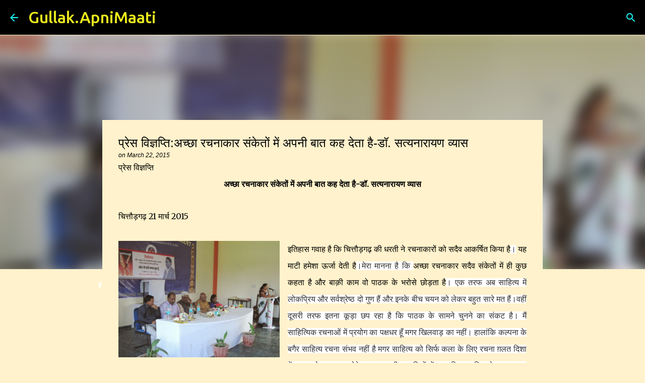

--- FILE ---
content_type: text/html; charset=UTF-8
request_url: http://news.apnimaati.com/2015/03/blog-post.html
body_size: 23898
content:
<!DOCTYPE html>
<html dir='ltr' lang='en'>
<head>
<meta content='width=device-width, initial-scale=1' name='viewport'/>
<title>प&#2381;र&#2375;स व&#2367;ज&#2381;ञप&#2381;त&#2367;:अच&#2381;छ&#2366; रचन&#2366;क&#2366;र स&#2306;क&#2375;त&#2379;&#2306; म&#2375;&#2306; अपन&#2368; ब&#2366;त कह द&#2375;त&#2366; ह&#2376;-ड&#2377;. सत&#2381;यन&#2366;र&#2366;यण व&#2381;य&#2366;स</title>
<meta content='text/html; charset=UTF-8' http-equiv='Content-Type'/>
<!-- Chrome, Firefox OS and Opera -->
<meta content='#fff2cc' name='theme-color'/>
<!-- Windows Phone -->
<meta content='#fff2cc' name='msapplication-navbutton-color'/>
<meta content='blogger' name='generator'/>
<link href='http://news.apnimaati.com/favicon.ico' rel='icon' type='image/x-icon'/>
<link href='http://news.apnimaati.com/2015/03/blog-post.html' rel='canonical'/>
<link rel="alternate" type="application/atom+xml" title="Gullak.ApniMaati - Atom" href="http://news.apnimaati.com/feeds/posts/default" />
<link rel="alternate" type="application/rss+xml" title="Gullak.ApniMaati - RSS" href="http://news.apnimaati.com/feeds/posts/default?alt=rss" />
<link rel="service.post" type="application/atom+xml" title="Gullak.ApniMaati - Atom" href="https://www.blogger.com/feeds/2510757739290272519/posts/default" />

<link rel="alternate" type="application/atom+xml" title="Gullak.ApniMaati - Atom" href="http://news.apnimaati.com/feeds/3800857014150053214/comments/default" />
<!--Can't find substitution for tag [blog.ieCssRetrofitLinks]-->
<link href='https://blogger.googleusercontent.com/img/b/R29vZ2xl/AVvXsEiAzjFFXQyoNzzaWcMMg59jBrVec2RSu53nrHWIAKn-5ZuvEis0Zxci4WtBt97SdS82UADkjdwvjFL4J1Jjbi6ZG7hF63p3EnDqbppkccOKujvLVqlH8UzwU-QoLz2KjDQ9tmSkV3DoD84/s1600/Yogesh+Kanava+Book+Vimochan+in+Vuision+School+of+Management+Chittorgarh+by+SPIC+MACAY+(24).jpg' rel='image_src'/>
<meta content='http://news.apnimaati.com/2015/03/blog-post.html' property='og:url'/>
<meta content='प्रेस विज्ञप्ति:अच्छा रचनाकार संकेतों में अपनी बात कह देता है-डॉ. सत्यनारायण व्यास' property='og:title'/>
<meta content='Something Creative Apni Maati Gullak Mandli' property='og:description'/>
<meta content='https://blogger.googleusercontent.com/img/b/R29vZ2xl/AVvXsEiAzjFFXQyoNzzaWcMMg59jBrVec2RSu53nrHWIAKn-5ZuvEis0Zxci4WtBt97SdS82UADkjdwvjFL4J1Jjbi6ZG7hF63p3EnDqbppkccOKujvLVqlH8UzwU-QoLz2KjDQ9tmSkV3DoD84/w1200-h630-p-k-no-nu/Yogesh+Kanava+Book+Vimochan+in+Vuision+School+of+Management+Chittorgarh+by+SPIC+MACAY+(24).jpg' property='og:image'/>
<style type='text/css'>@font-face{font-family:'Calibri';font-style:normal;font-weight:700;font-display:swap;src:url(//fonts.gstatic.com/l/font?kit=J7aanpV-BGlaFfdAjAo9_pxqHxIZrCE&skey=cd2dd6afe6bf0eb2&v=v15)format('woff2');unicode-range:U+0000-00FF,U+0131,U+0152-0153,U+02BB-02BC,U+02C6,U+02DA,U+02DC,U+0304,U+0308,U+0329,U+2000-206F,U+20AC,U+2122,U+2191,U+2193,U+2212,U+2215,U+FEFF,U+FFFD;}@font-face{font-family:'Covered By Your Grace';font-style:normal;font-weight:400;font-display:swap;src:url(//fonts.gstatic.com/s/coveredbyyourgrace/v17/QGYwz-AZahWOJJI9kykWW9mD6opopoqXSOSEHwgsiaXVIxnL.woff2)format('woff2');unicode-range:U+0100-02BA,U+02BD-02C5,U+02C7-02CC,U+02CE-02D7,U+02DD-02FF,U+0304,U+0308,U+0329,U+1D00-1DBF,U+1E00-1E9F,U+1EF2-1EFF,U+2020,U+20A0-20AB,U+20AD-20C0,U+2113,U+2C60-2C7F,U+A720-A7FF;}@font-face{font-family:'Covered By Your Grace';font-style:normal;font-weight:400;font-display:swap;src:url(//fonts.gstatic.com/s/coveredbyyourgrace/v17/QGYwz-AZahWOJJI9kykWW9mD6opopoqXSOSEEQgsiaXVIw.woff2)format('woff2');unicode-range:U+0000-00FF,U+0131,U+0152-0153,U+02BB-02BC,U+02C6,U+02DA,U+02DC,U+0304,U+0308,U+0329,U+2000-206F,U+20AC,U+2122,U+2191,U+2193,U+2212,U+2215,U+FEFF,U+FFFD;}@font-face{font-family:'Merriweather';font-style:italic;font-weight:300;font-stretch:100%;font-display:swap;src:url(//fonts.gstatic.com/s/merriweather/v33/u-4c0qyriQwlOrhSvowK_l5-eTxCVx0ZbwLvKH2Gk9hLmp0v5yA-xXPqCzLvF-adrHOg7iDTFw.woff2)format('woff2');unicode-range:U+0460-052F,U+1C80-1C8A,U+20B4,U+2DE0-2DFF,U+A640-A69F,U+FE2E-FE2F;}@font-face{font-family:'Merriweather';font-style:italic;font-weight:300;font-stretch:100%;font-display:swap;src:url(//fonts.gstatic.com/s/merriweather/v33/u-4c0qyriQwlOrhSvowK_l5-eTxCVx0ZbwLvKH2Gk9hLmp0v5yA-xXPqCzLvF--drHOg7iDTFw.woff2)format('woff2');unicode-range:U+0301,U+0400-045F,U+0490-0491,U+04B0-04B1,U+2116;}@font-face{font-family:'Merriweather';font-style:italic;font-weight:300;font-stretch:100%;font-display:swap;src:url(//fonts.gstatic.com/s/merriweather/v33/u-4c0qyriQwlOrhSvowK_l5-eTxCVx0ZbwLvKH2Gk9hLmp0v5yA-xXPqCzLvF-SdrHOg7iDTFw.woff2)format('woff2');unicode-range:U+0102-0103,U+0110-0111,U+0128-0129,U+0168-0169,U+01A0-01A1,U+01AF-01B0,U+0300-0301,U+0303-0304,U+0308-0309,U+0323,U+0329,U+1EA0-1EF9,U+20AB;}@font-face{font-family:'Merriweather';font-style:italic;font-weight:300;font-stretch:100%;font-display:swap;src:url(//fonts.gstatic.com/s/merriweather/v33/u-4c0qyriQwlOrhSvowK_l5-eTxCVx0ZbwLvKH2Gk9hLmp0v5yA-xXPqCzLvF-WdrHOg7iDTFw.woff2)format('woff2');unicode-range:U+0100-02BA,U+02BD-02C5,U+02C7-02CC,U+02CE-02D7,U+02DD-02FF,U+0304,U+0308,U+0329,U+1D00-1DBF,U+1E00-1E9F,U+1EF2-1EFF,U+2020,U+20A0-20AB,U+20AD-20C0,U+2113,U+2C60-2C7F,U+A720-A7FF;}@font-face{font-family:'Merriweather';font-style:italic;font-weight:300;font-stretch:100%;font-display:swap;src:url(//fonts.gstatic.com/s/merriweather/v33/u-4c0qyriQwlOrhSvowK_l5-eTxCVx0ZbwLvKH2Gk9hLmp0v5yA-xXPqCzLvF-udrHOg7iA.woff2)format('woff2');unicode-range:U+0000-00FF,U+0131,U+0152-0153,U+02BB-02BC,U+02C6,U+02DA,U+02DC,U+0304,U+0308,U+0329,U+2000-206F,U+20AC,U+2122,U+2191,U+2193,U+2212,U+2215,U+FEFF,U+FFFD;}@font-face{font-family:'Merriweather';font-style:italic;font-weight:400;font-stretch:100%;font-display:swap;src:url(//fonts.gstatic.com/s/merriweather/v33/u-4c0qyriQwlOrhSvowK_l5-eTxCVx0ZbwLvKH2Gk9hLmp0v5yA-xXPqCzLvF-adrHOg7iDTFw.woff2)format('woff2');unicode-range:U+0460-052F,U+1C80-1C8A,U+20B4,U+2DE0-2DFF,U+A640-A69F,U+FE2E-FE2F;}@font-face{font-family:'Merriweather';font-style:italic;font-weight:400;font-stretch:100%;font-display:swap;src:url(//fonts.gstatic.com/s/merriweather/v33/u-4c0qyriQwlOrhSvowK_l5-eTxCVx0ZbwLvKH2Gk9hLmp0v5yA-xXPqCzLvF--drHOg7iDTFw.woff2)format('woff2');unicode-range:U+0301,U+0400-045F,U+0490-0491,U+04B0-04B1,U+2116;}@font-face{font-family:'Merriweather';font-style:italic;font-weight:400;font-stretch:100%;font-display:swap;src:url(//fonts.gstatic.com/s/merriweather/v33/u-4c0qyriQwlOrhSvowK_l5-eTxCVx0ZbwLvKH2Gk9hLmp0v5yA-xXPqCzLvF-SdrHOg7iDTFw.woff2)format('woff2');unicode-range:U+0102-0103,U+0110-0111,U+0128-0129,U+0168-0169,U+01A0-01A1,U+01AF-01B0,U+0300-0301,U+0303-0304,U+0308-0309,U+0323,U+0329,U+1EA0-1EF9,U+20AB;}@font-face{font-family:'Merriweather';font-style:italic;font-weight:400;font-stretch:100%;font-display:swap;src:url(//fonts.gstatic.com/s/merriweather/v33/u-4c0qyriQwlOrhSvowK_l5-eTxCVx0ZbwLvKH2Gk9hLmp0v5yA-xXPqCzLvF-WdrHOg7iDTFw.woff2)format('woff2');unicode-range:U+0100-02BA,U+02BD-02C5,U+02C7-02CC,U+02CE-02D7,U+02DD-02FF,U+0304,U+0308,U+0329,U+1D00-1DBF,U+1E00-1E9F,U+1EF2-1EFF,U+2020,U+20A0-20AB,U+20AD-20C0,U+2113,U+2C60-2C7F,U+A720-A7FF;}@font-face{font-family:'Merriweather';font-style:italic;font-weight:400;font-stretch:100%;font-display:swap;src:url(//fonts.gstatic.com/s/merriweather/v33/u-4c0qyriQwlOrhSvowK_l5-eTxCVx0ZbwLvKH2Gk9hLmp0v5yA-xXPqCzLvF-udrHOg7iA.woff2)format('woff2');unicode-range:U+0000-00FF,U+0131,U+0152-0153,U+02BB-02BC,U+02C6,U+02DA,U+02DC,U+0304,U+0308,U+0329,U+2000-206F,U+20AC,U+2122,U+2191,U+2193,U+2212,U+2215,U+FEFF,U+FFFD;}@font-face{font-family:'Merriweather';font-style:normal;font-weight:400;font-stretch:100%;font-display:swap;src:url(//fonts.gstatic.com/s/merriweather/v33/u-4D0qyriQwlOrhSvowK_l5UcA6zuSYEqOzpPe3HOZJ5eX1WtLaQwmYiScCmDxhtNOKl8yDr3icaGV31CPDaYKfFQn0.woff2)format('woff2');unicode-range:U+0460-052F,U+1C80-1C8A,U+20B4,U+2DE0-2DFF,U+A640-A69F,U+FE2E-FE2F;}@font-face{font-family:'Merriweather';font-style:normal;font-weight:400;font-stretch:100%;font-display:swap;src:url(//fonts.gstatic.com/s/merriweather/v33/u-4D0qyriQwlOrhSvowK_l5UcA6zuSYEqOzpPe3HOZJ5eX1WtLaQwmYiScCmDxhtNOKl8yDr3icaEF31CPDaYKfFQn0.woff2)format('woff2');unicode-range:U+0301,U+0400-045F,U+0490-0491,U+04B0-04B1,U+2116;}@font-face{font-family:'Merriweather';font-style:normal;font-weight:400;font-stretch:100%;font-display:swap;src:url(//fonts.gstatic.com/s/merriweather/v33/u-4D0qyriQwlOrhSvowK_l5UcA6zuSYEqOzpPe3HOZJ5eX1WtLaQwmYiScCmDxhtNOKl8yDr3icaG131CPDaYKfFQn0.woff2)format('woff2');unicode-range:U+0102-0103,U+0110-0111,U+0128-0129,U+0168-0169,U+01A0-01A1,U+01AF-01B0,U+0300-0301,U+0303-0304,U+0308-0309,U+0323,U+0329,U+1EA0-1EF9,U+20AB;}@font-face{font-family:'Merriweather';font-style:normal;font-weight:400;font-stretch:100%;font-display:swap;src:url(//fonts.gstatic.com/s/merriweather/v33/u-4D0qyriQwlOrhSvowK_l5UcA6zuSYEqOzpPe3HOZJ5eX1WtLaQwmYiScCmDxhtNOKl8yDr3icaGl31CPDaYKfFQn0.woff2)format('woff2');unicode-range:U+0100-02BA,U+02BD-02C5,U+02C7-02CC,U+02CE-02D7,U+02DD-02FF,U+0304,U+0308,U+0329,U+1D00-1DBF,U+1E00-1E9F,U+1EF2-1EFF,U+2020,U+20A0-20AB,U+20AD-20C0,U+2113,U+2C60-2C7F,U+A720-A7FF;}@font-face{font-family:'Merriweather';font-style:normal;font-weight:400;font-stretch:100%;font-display:swap;src:url(//fonts.gstatic.com/s/merriweather/v33/u-4D0qyriQwlOrhSvowK_l5UcA6zuSYEqOzpPe3HOZJ5eX1WtLaQwmYiScCmDxhtNOKl8yDr3icaFF31CPDaYKfF.woff2)format('woff2');unicode-range:U+0000-00FF,U+0131,U+0152-0153,U+02BB-02BC,U+02C6,U+02DA,U+02DC,U+0304,U+0308,U+0329,U+2000-206F,U+20AC,U+2122,U+2191,U+2193,U+2212,U+2215,U+FEFF,U+FFFD;}@font-face{font-family:'Rock Salt';font-style:normal;font-weight:400;font-display:swap;src:url(//fonts.gstatic.com/s/rocksalt/v24/MwQ0bhv11fWD6QsAVOZrt0M6p7NGrQ.woff2)format('woff2');unicode-range:U+0000-00FF,U+0131,U+0152-0153,U+02BB-02BC,U+02C6,U+02DA,U+02DC,U+0304,U+0308,U+0329,U+2000-206F,U+20AC,U+2122,U+2191,U+2193,U+2212,U+2215,U+FEFF,U+FFFD;}@font-face{font-family:'Ubuntu';font-style:normal;font-weight:400;font-display:swap;src:url(//fonts.gstatic.com/s/ubuntu/v21/4iCs6KVjbNBYlgoKcg72nU6AF7xm.woff2)format('woff2');unicode-range:U+0460-052F,U+1C80-1C8A,U+20B4,U+2DE0-2DFF,U+A640-A69F,U+FE2E-FE2F;}@font-face{font-family:'Ubuntu';font-style:normal;font-weight:400;font-display:swap;src:url(//fonts.gstatic.com/s/ubuntu/v21/4iCs6KVjbNBYlgoKew72nU6AF7xm.woff2)format('woff2');unicode-range:U+0301,U+0400-045F,U+0490-0491,U+04B0-04B1,U+2116;}@font-face{font-family:'Ubuntu';font-style:normal;font-weight:400;font-display:swap;src:url(//fonts.gstatic.com/s/ubuntu/v21/4iCs6KVjbNBYlgoKcw72nU6AF7xm.woff2)format('woff2');unicode-range:U+1F00-1FFF;}@font-face{font-family:'Ubuntu';font-style:normal;font-weight:400;font-display:swap;src:url(//fonts.gstatic.com/s/ubuntu/v21/4iCs6KVjbNBYlgoKfA72nU6AF7xm.woff2)format('woff2');unicode-range:U+0370-0377,U+037A-037F,U+0384-038A,U+038C,U+038E-03A1,U+03A3-03FF;}@font-face{font-family:'Ubuntu';font-style:normal;font-weight:400;font-display:swap;src:url(//fonts.gstatic.com/s/ubuntu/v21/4iCs6KVjbNBYlgoKcQ72nU6AF7xm.woff2)format('woff2');unicode-range:U+0100-02BA,U+02BD-02C5,U+02C7-02CC,U+02CE-02D7,U+02DD-02FF,U+0304,U+0308,U+0329,U+1D00-1DBF,U+1E00-1E9F,U+1EF2-1EFF,U+2020,U+20A0-20AB,U+20AD-20C0,U+2113,U+2C60-2C7F,U+A720-A7FF;}@font-face{font-family:'Ubuntu';font-style:normal;font-weight:400;font-display:swap;src:url(//fonts.gstatic.com/s/ubuntu/v21/4iCs6KVjbNBYlgoKfw72nU6AFw.woff2)format('woff2');unicode-range:U+0000-00FF,U+0131,U+0152-0153,U+02BB-02BC,U+02C6,U+02DA,U+02DC,U+0304,U+0308,U+0329,U+2000-206F,U+20AC,U+2122,U+2191,U+2193,U+2212,U+2215,U+FEFF,U+FFFD;}@font-face{font-family:'Ubuntu';font-style:normal;font-weight:500;font-display:swap;src:url(//fonts.gstatic.com/s/ubuntu/v21/4iCv6KVjbNBYlgoCjC3jvWyNPYZvg7UI.woff2)format('woff2');unicode-range:U+0460-052F,U+1C80-1C8A,U+20B4,U+2DE0-2DFF,U+A640-A69F,U+FE2E-FE2F;}@font-face{font-family:'Ubuntu';font-style:normal;font-weight:500;font-display:swap;src:url(//fonts.gstatic.com/s/ubuntu/v21/4iCv6KVjbNBYlgoCjC3jtGyNPYZvg7UI.woff2)format('woff2');unicode-range:U+0301,U+0400-045F,U+0490-0491,U+04B0-04B1,U+2116;}@font-face{font-family:'Ubuntu';font-style:normal;font-weight:500;font-display:swap;src:url(//fonts.gstatic.com/s/ubuntu/v21/4iCv6KVjbNBYlgoCjC3jvGyNPYZvg7UI.woff2)format('woff2');unicode-range:U+1F00-1FFF;}@font-face{font-family:'Ubuntu';font-style:normal;font-weight:500;font-display:swap;src:url(//fonts.gstatic.com/s/ubuntu/v21/4iCv6KVjbNBYlgoCjC3js2yNPYZvg7UI.woff2)format('woff2');unicode-range:U+0370-0377,U+037A-037F,U+0384-038A,U+038C,U+038E-03A1,U+03A3-03FF;}@font-face{font-family:'Ubuntu';font-style:normal;font-weight:500;font-display:swap;src:url(//fonts.gstatic.com/s/ubuntu/v21/4iCv6KVjbNBYlgoCjC3jvmyNPYZvg7UI.woff2)format('woff2');unicode-range:U+0100-02BA,U+02BD-02C5,U+02C7-02CC,U+02CE-02D7,U+02DD-02FF,U+0304,U+0308,U+0329,U+1D00-1DBF,U+1E00-1E9F,U+1EF2-1EFF,U+2020,U+20A0-20AB,U+20AD-20C0,U+2113,U+2C60-2C7F,U+A720-A7FF;}@font-face{font-family:'Ubuntu';font-style:normal;font-weight:500;font-display:swap;src:url(//fonts.gstatic.com/s/ubuntu/v21/4iCv6KVjbNBYlgoCjC3jsGyNPYZvgw.woff2)format('woff2');unicode-range:U+0000-00FF,U+0131,U+0152-0153,U+02BB-02BC,U+02C6,U+02DA,U+02DC,U+0304,U+0308,U+0329,U+2000-206F,U+20AC,U+2122,U+2191,U+2193,U+2212,U+2215,U+FEFF,U+FFFD;}</style>
<style id='page-skin-1' type='text/css'><!--
/*! normalize.css v8.0.0 | MIT License | github.com/necolas/normalize.css */html{line-height:1.15;-webkit-text-size-adjust:100%}body{margin:0}h1{font-size:2em;margin:.67em 0}hr{box-sizing:content-box;height:0;overflow:visible}pre{font-family:monospace,monospace;font-size:1em}a{background-color:transparent}abbr[title]{border-bottom:none;text-decoration:underline;text-decoration:underline dotted}b,strong{font-weight:bolder}code,kbd,samp{font-family:monospace,monospace;font-size:1em}small{font-size:80%}sub,sup{font-size:75%;line-height:0;position:relative;vertical-align:baseline}sub{bottom:-0.25em}sup{top:-0.5em}img{border-style:none}button,input,optgroup,select,textarea{font-family:inherit;font-size:100%;line-height:1.15;margin:0}button,input{overflow:visible}button,select{text-transform:none}button,[type="button"],[type="reset"],[type="submit"]{-webkit-appearance:button}button::-moz-focus-inner,[type="button"]::-moz-focus-inner,[type="reset"]::-moz-focus-inner,[type="submit"]::-moz-focus-inner{border-style:none;padding:0}button:-moz-focusring,[type="button"]:-moz-focusring,[type="reset"]:-moz-focusring,[type="submit"]:-moz-focusring{outline:1px dotted ButtonText}fieldset{padding:.35em .75em .625em}legend{box-sizing:border-box;color:inherit;display:table;max-width:100%;padding:0;white-space:normal}progress{vertical-align:baseline}textarea{overflow:auto}[type="checkbox"],[type="radio"]{box-sizing:border-box;padding:0}[type="number"]::-webkit-inner-spin-button,[type="number"]::-webkit-outer-spin-button{height:auto}[type="search"]{-webkit-appearance:textfield;outline-offset:-2px}[type="search"]::-webkit-search-decoration{-webkit-appearance:none}::-webkit-file-upload-button{-webkit-appearance:button;font:inherit}details{display:block}summary{display:list-item}template{display:none}[hidden]{display:none}
/*!************************************************
* Blogger Template Style
* Name: Emporio
**************************************************/
body{
word-wrap:break-word;
overflow-wrap:break-word;
word-break:break-word
}
.hidden{
display:none
}
.invisible{
visibility:hidden
}
.container:after,.float-container:after{
clear:both;
content:"";
display:table
}
.clearboth{
clear:both
}
#comments .comment .comment-actions,.subscribe-popup .FollowByEmail .follow-by-email-submit{
background:transparent;
border:0;
box-shadow:none;
color:#f4eacd;
cursor:pointer;
font-size:14px;
font-weight:700;
outline:none;
text-decoration:none;
text-transform:uppercase;
width:auto
}
.dim-overlay{
height:100vh;
left:0;
position:fixed;
top:0;
width:100%
}
#sharing-dim-overlay{
background-color:transparent
}
input::-ms-clear{
display:none
}
.blogger-logo,.svg-icon-24.blogger-logo{
fill:#ff9800;
opacity:1
}
.skip-navigation{
background-color:#fff;
box-sizing:border-box;
color:#000;
display:block;
height:0;
left:0;
line-height:50px;
overflow:hidden;
padding-top:0;
position:fixed;
text-align:center;
top:0;
-webkit-transition:box-shadow .3s,height .3s,padding-top .3s;
transition:box-shadow .3s,height .3s,padding-top .3s;
width:100%;
z-index:900
}
.skip-navigation:focus{
box-shadow:0 4px 5px 0 rgba(0,0,0,.14),0 1px 10px 0 rgba(0,0,0,.12),0 2px 4px -1px rgba(0,0,0,.2);
height:50px
}
#main{
outline:none
}
.main-heading{
clip:rect(1px,1px,1px,1px);
border:0;
height:1px;
overflow:hidden;
padding:0;
position:absolute;
width:1px
}
.Attribution{
margin-top:1em;
text-align:center
}
.Attribution .blogger img,.Attribution .blogger svg{
vertical-align:bottom
}
.Attribution .blogger img{
margin-right:.5em
}
.Attribution div{
line-height:24px;
margin-top:.5em
}
.Attribution .copyright,.Attribution .image-attribution{
font-size:.7em;
margin-top:1.5em
}
.bg-photo{
background-attachment:scroll!important
}
body .CSS_LIGHTBOX{
z-index:900
}
.extendable .show-less,.extendable .show-more{
border-color:#f4eacd;
color:#f4eacd;
margin-top:8px
}
.extendable .show-less.hidden,.extendable .show-more.hidden,.inline-ad{
display:none
}
.inline-ad{
max-width:100%;
overflow:hidden
}
.adsbygoogle{
display:block
}
#cookieChoiceInfo{
bottom:0;
top:auto
}
iframe.b-hbp-video{
border:0
}
.post-body iframe{
max-width:100%
}
.post-body a[imageanchor="1"]{
display:inline-block
}
.byline{
margin-right:1em
}
.byline:last-child{
margin-right:0
}
.link-copied-dialog{
max-width:520px;
outline:0
}
.link-copied-dialog .modal-dialog-buttons{
margin-top:8px
}
.link-copied-dialog .goog-buttonset-default{
background:transparent;
border:0
}
.link-copied-dialog .goog-buttonset-default:focus{
outline:0
}
.paging-control-container{
margin-bottom:16px
}
.paging-control-container .paging-control{
display:inline-block
}
.paging-control-container .comment-range-text:after,.paging-control-container .paging-control{
color:#f4eacd
}
.paging-control-container .comment-range-text,.paging-control-container .paging-control{
margin-right:8px
}
.paging-control-container .comment-range-text:after,.paging-control-container .paging-control:after{
padding-left:8px;
content:"\b7";
cursor:default;
pointer-events:none
}
.paging-control-container .comment-range-text:last-child:after,.paging-control-container .paging-control:last-child:after{
content:none
}
.byline.reactions iframe{
height:20px
}
.b-notification{
background-color:#fff;
border-bottom:1px solid #000;
box-sizing:border-box;
color:#000;
padding:16px 32px;
text-align:center
}
.b-notification.visible{
-webkit-transition:margin-top .3s cubic-bezier(.4,0,.2,1);
transition:margin-top .3s cubic-bezier(.4,0,.2,1)
}
.b-notification.invisible{
position:absolute
}
.b-notification-close{
position:absolute;
right:8px;
top:8px
}
.no-posts-message{
line-height:40px;
text-align:center
}
@media screen and (max-width:745px){
body.item-view .post-body a[imageanchor="1"][style*="float: left;"],body.item-view .post-body a[imageanchor="1"][style*="float: right;"]{
clear:none!important;
float:none!important
}
body.item-view .post-body a[imageanchor="1"] img{
display:block;
height:auto;
margin:0 auto
}
body.item-view .post-body>.separator:first-child>a[imageanchor="1"]:first-child{
margin-top:20px
}
.post-body a[imageanchor]{
display:block
}
body.item-view .post-body a[imageanchor="1"]{
margin-left:0!important;
margin-right:0!important
}
body.item-view .post-body a[imageanchor="1"]+a[imageanchor="1"]{
margin-top:16px
}
}
.item-control{
display:none
}
#comments{
border-top:1px dashed rgba(0,0,0,.54);
margin-top:20px;
padding:20px
}
#comments .comment-thread ol{
padding-left:0;
margin:0;
padding-left:0
}
#comments .comment .comment-replybox-single,#comments .comment-thread .comment-replies{
margin-left:60px
}
#comments .comment-thread .thread-count{
display:none
}
#comments .comment{
list-style-type:none;
padding:0 0 30px;
position:relative
}
#comments .comment .comment{
padding-bottom:8px
}
.comment .avatar-image-container{
position:absolute
}
.comment .avatar-image-container img{
border-radius:50%
}
.avatar-image-container svg,.comment .avatar-image-container .avatar-icon{
fill:#000000;
border:1px solid #000000;
border-radius:50%;
box-sizing:border-box;
height:35px;
margin:0;
padding:7px;
width:35px
}
.comment .comment-block{
margin-left:60px;
margin-top:10px;
padding-bottom:0
}
#comments .comment-author-header-wrapper{
margin-left:40px
}
#comments .comment .thread-expanded .comment-block{
padding-bottom:20px
}
#comments .comment .comment-header .user,#comments .comment .comment-header .user a{
color:#000000;
font-style:normal;
font-weight:700
}
#comments .comment .comment-actions{
bottom:0;
margin-bottom:15px;
position:absolute
}
#comments .comment .comment-actions>*{
margin-right:8px
}
#comments .comment .comment-header .datetime{
margin-left:8px;
bottom:0;
display:inline-block;
font-size:13px;
font-style:italic
}
#comments .comment .comment-footer .comment-timestamp a,#comments .comment .comment-header .datetime,#comments .comment .comment-header .datetime a{
color:rgba(0,0,0,.54)
}
#comments .comment .comment-content,.comment .comment-body{
margin-top:12px;
word-break:break-word
}
.comment-body{
margin-bottom:12px
}
#comments.embed[data-num-comments="0"]{
border:0;
margin-top:0;
padding-top:0
}
#comment-editor-src,#comments.embed[data-num-comments="0"] #comment-post-message,#comments.embed[data-num-comments="0"] div.comment-form>p,#comments.embed[data-num-comments="0"] p.comment-footer{
display:none
}
.comments .comments-content .loadmore.loaded{
max-height:0;
opacity:0;
overflow:hidden
}
.extendable .remaining-items{
height:0;
overflow:hidden;
-webkit-transition:height .3s cubic-bezier(.4,0,.2,1);
transition:height .3s cubic-bezier(.4,0,.2,1)
}
.extendable .remaining-items.expanded{
height:auto
}
.svg-icon-24,.svg-icon-24-button{
cursor:pointer;
height:24px;
min-width:24px;
width:24px
}
.touch-icon{
margin:-12px;
padding:12px
}
.touch-icon:active,.touch-icon:focus{
background-color:hsla(0,0%,60%,.4);
border-radius:50%
}
svg:not(:root).touch-icon{
overflow:visible
}
html[dir=rtl] .rtl-reversible-icon{
-webkit-transform:scaleX(-1);
transform:scaleX(-1)
}
.svg-icon-24-button,.touch-icon-button{
background:transparent;
border:0;
margin:0;
outline:none;
padding:0
}
.touch-icon-button .touch-icon:active,.touch-icon-button .touch-icon:focus{
background-color:transparent
}
.touch-icon-button:active .touch-icon,.touch-icon-button:focus .touch-icon{
background-color:hsla(0,0%,60%,.4);
border-radius:50%
}
.Profile .default-avatar-wrapper .avatar-icon{
fill:#fff2cc;
border:1px solid #fff2cc;
border-radius:50%;
box-sizing:border-box;
margin:0
}
.Profile .individual .default-avatar-wrapper .avatar-icon{
padding:25px
}
.Profile .individual .avatar-icon,.Profile .individual .profile-img{
height:90px;
width:90px
}
.Profile .team .default-avatar-wrapper .avatar-icon{
padding:8px
}
.Profile .team .avatar-icon,.Profile .team .default-avatar-wrapper,.Profile .team .profile-img{
height:40px;
width:40px
}
.snippet-container{
margin:0;
overflow:hidden;
position:relative
}
.snippet-fade{
right:0;
bottom:0;
box-sizing:border-box;
position:absolute;
width:96px
}
.snippet-fade:after{
content:"\2026";
float:right
}
.centered-top-container.sticky{
left:0;
position:fixed;
right:0;
top:0;
-webkit-transition-duration:.2s;
transition-duration:.2s;
-webkit-transition-property:opacity,-webkit-transform;
transition-property:opacity,-webkit-transform;
transition-property:transform,opacity;
transition-property:transform,opacity,-webkit-transform;
-webkit-transition-timing-function:cubic-bezier(.4,0,.2,1);
transition-timing-function:cubic-bezier(.4,0,.2,1);
width:auto;
z-index:8
}
.centered-top-placeholder{
display:none
}
.collapsed-header .centered-top-placeholder{
display:block
}
.centered-top-container .Header .replaced h1,.centered-top-placeholder .Header .replaced h1{
display:none
}
.centered-top-container.sticky .Header .replaced h1{
display:block
}
.centered-top-container.sticky .Header .header-widget{
background:none
}
.centered-top-container.sticky .Header .header-image-wrapper{
display:none
}
.centered-top-container img,.centered-top-placeholder img{
max-width:100%
}
.collapsible{
-webkit-transition:height .3s cubic-bezier(.4,0,.2,1);
transition:height .3s cubic-bezier(.4,0,.2,1)
}
.collapsible,.collapsible>summary{
display:block;
overflow:hidden
}
.collapsible>:not(summary){
display:none
}
.collapsible[open]>:not(summary){
display:block
}
.collapsible:focus,.collapsible>summary:focus{
outline:none
}
.collapsible>summary{
cursor:pointer;
display:block;
padding:0
}
.collapsible:focus>summary,.collapsible>summary:focus{
background-color:transparent
}
.collapsible>summary::-webkit-details-marker{
display:none
}
.collapsible-title{
-webkit-box-align:center;
align-items:center;
display:-webkit-box;
display:flex
}
.collapsible-title .title{
-webkit-box-flex:1;
-webkit-box-ordinal-group:1;
flex:1 1 auto;
order:0;
overflow:hidden;
text-overflow:ellipsis;
white-space:nowrap
}
.collapsible-title .chevron-down,.collapsible[open] .collapsible-title .chevron-up{
display:block
}
.collapsible-title .chevron-up,.collapsible[open] .collapsible-title .chevron-down{
display:none
}
.flat-button{
border-radius:2px;
font-weight:700;
margin:-8px;
padding:8px;
text-transform:uppercase
}
.flat-button,.flat-icon-button{
cursor:pointer;
display:inline-block
}
.flat-icon-button{
background:transparent;
border:0;
box-sizing:content-box;
line-height:0;
margin:-12px;
outline:none;
padding:12px
}
.flat-icon-button,.flat-icon-button .splash-wrapper{
border-radius:50%
}
.flat-icon-button .splash.animate{
-webkit-animation-duration:.3s;
animation-duration:.3s
}
body#layout .bg-photo,body#layout .bg-photo-overlay{
display:none
}
body#layout .centered{
max-width:954px
}
body#layout .navigation{
display:none
}
body#layout .sidebar-container{
display:inline-block;
width:40%
}
body#layout .hamburger-menu,body#layout .search{
display:none
}
.overflowable-container{
max-height:46px;
overflow:hidden;
position:relative
}
.overflow-button{
cursor:pointer
}
#overflowable-dim-overlay{
background:transparent
}
.overflow-popup{
background-color:#000000;
box-shadow:0 2px 2px 0 rgba(0,0,0,.14),0 3px 1px -2px rgba(0,0,0,.2),0 1px 5px 0 rgba(0,0,0,.12);
left:0;
max-width:calc(100% - 32px);
position:absolute;
top:0;
visibility:hidden;
z-index:101
}
.overflow-popup ul{
list-style:none
}
.overflow-popup .tabs li,.overflow-popup li{
display:block;
height:auto
}
.overflow-popup .tabs li{
padding-left:0;
padding-right:0
}
.overflow-button.hidden,.overflow-popup .tabs li.hidden,.overflow-popup li.hidden,.widget.Sharing .sharing-button{
display:none
}
.widget.Sharing .sharing-buttons li{
padding:0
}
.widget.Sharing .sharing-buttons li span{
display:none
}
.post-share-buttons{
position:relative
}
.sharing-open.touch-icon-button:active .touch-icon,.sharing-open.touch-icon-button:focus .touch-icon{
background-color:transparent
}
.share-buttons{
background-color:#fff2cc;
border-radius:2px;
box-shadow:0 2px 2px 0 rgba(0,0,0,.14),0 3px 1px -2px rgba(0,0,0,.2),0 1px 5px 0 rgba(0,0,0,.12);
color:#000000;
list-style:none;
margin:0;
min-width:200px;
padding:8px 0;
position:absolute;
top:-11px;
z-index:101
}
.share-buttons.hidden{
display:none
}
.sharing-button{
background:transparent;
border:0;
cursor:pointer;
margin:0;
outline:none;
padding:0
}
.share-buttons li{
height:48px;
margin:0
}
.share-buttons li:last-child{
margin-bottom:0
}
.share-buttons li .sharing-platform-button{
box-sizing:border-box;
cursor:pointer;
display:block;
height:100%;
margin-bottom:0;
padding:0 16px;
position:relative;
width:100%
}
.share-buttons li .sharing-platform-button:focus,.share-buttons li .sharing-platform-button:hover{
background-color:hsla(0,0%,50%,.1);
outline:none
}
.share-buttons li svg[class*=" sharing-"],.share-buttons li svg[class^=sharing-]{
position:absolute;
top:10px
}
.share-buttons li span.sharing-platform-button{
position:relative;
top:0
}
.share-buttons li .platform-sharing-text{
margin-left:56px;
display:block;
font-size:16px;
line-height:48px;
white-space:nowrap
}
.sidebar-container{
-webkit-overflow-scrolling:touch;
background-color:#000000;
max-width:406px;
overflow-y:auto;
-webkit-transition-duration:.3s;
transition-duration:.3s;
-webkit-transition-property:-webkit-transform;
transition-property:-webkit-transform;
transition-property:transform;
transition-property:transform,-webkit-transform;
-webkit-transition-timing-function:cubic-bezier(0,0,.2,1);
transition-timing-function:cubic-bezier(0,0,.2,1);
width:406px;
z-index:101
}
.sidebar-container .navigation{
line-height:0;
padding:16px
}
.sidebar-container .sidebar-back{
cursor:pointer
}
.sidebar-container .widget{
background:none;
margin:0 16px;
padding:16px 0
}
.sidebar-container .widget .title{
color:#fff2cc;
margin:0
}
.sidebar-container .widget ul{
list-style:none;
margin:0;
padding:0
}
.sidebar-container .widget ul ul{
margin-left:1em
}
.sidebar-container .widget li{
font-size:16px;
line-height:normal
}
.sidebar-container .widget+.widget{
border-top:1px solid rgba(255, 255, 255, 0.12)
}
.BlogArchive li{
margin:16px 0
}
.BlogArchive li:last-child{
margin-bottom:0
}
.Label li a{
display:inline-block
}
.BlogArchive .post-count,.Label .label-count{
margin-left:.25em;
float:right
}
.BlogArchive .post-count:before,.Label .label-count:before{
content:"("
}
.BlogArchive .post-count:after,.Label .label-count:after{
content:")"
}
.widget.Translate .skiptranslate>div{
display:block!important
}
.widget.Profile .profile-link{
display:-webkit-box;
display:flex
}
.widget.Profile .team-member .default-avatar-wrapper,.widget.Profile .team-member .profile-img{
-webkit-box-flex:0;
margin-right:1em;
flex:0 0 auto
}
.widget.Profile .individual .profile-link{
-webkit-box-orient:vertical;
-webkit-box-direction:normal;
flex-direction:column
}
.widget.Profile .team .profile-link .profile-name{
-webkit-box-flex:1;
align-self:center;
display:block;
flex:1 1 auto
}
.dim-overlay{
background-color:rgba(0,0,0,.54)
}
body.sidebar-visible{
overflow-y:hidden
}
@media screen and (max-width:894px){
.sidebar-container{
bottom:0;
left:auto;
position:fixed;
right:0;
top:0
}
.sidebar-container.sidebar-invisible{
-webkit-transform:translateX(100%);
transform:translateX(100%);
-webkit-transition-timing-function:cubic-bezier(.4,0,.6,1);
transition-timing-function:cubic-bezier(.4,0,.6,1)
}
}
.dialog{
background:#fff2cc;
box-shadow:0 2px 2px 0 rgba(0,0,0,.14),0 3px 1px -2px rgba(0,0,0,.2),0 1px 5px 0 rgba(0,0,0,.12);
box-sizing:border-box;
color:#000000;
padding:30px;
position:fixed;
text-align:center;
width:calc(100% - 24px);
z-index:101
}
.dialog input[type=email],.dialog input[type=text]{
background-color:transparent;
border:0;
border-bottom:1px solid rgba(255,255,255,.12);
color:#000000;
display:block;
font-family:Impact, sans-serif;
font-size:16px;
line-height:24px;
margin:auto;
outline:none;
padding-bottom:7px;
text-align:center;
width:100%
}
.dialog input[type=email]::-webkit-input-placeholder,.dialog input[type=text]::-webkit-input-placeholder{
color:rgba(0,0,0,.5)
}
.dialog input[type=email]::-moz-placeholder,.dialog input[type=text]::-moz-placeholder{
color:rgba(0,0,0,.5)
}
.dialog input[type=email]:-ms-input-placeholder,.dialog input[type=text]:-ms-input-placeholder{
color:rgba(0,0,0,.5)
}
.dialog input[type=email]::-ms-input-placeholder,.dialog input[type=text]::-ms-input-placeholder{
color:rgba(0,0,0,.5)
}
.dialog input[type=email]::placeholder,.dialog input[type=text]::placeholder{
color:rgba(0,0,0,.5)
}
.dialog input[type=email]:focus,.dialog input[type=text]:focus{
border-bottom:2px solid #000000;
padding-bottom:6px
}
.dialog input.no-cursor{
color:transparent;
text-shadow:0 0 0 #000000
}
.dialog input.no-cursor:focus{
outline:none
}
.dialog input[type=submit]{
font-family:Impact, sans-serif
}
.dialog .goog-buttonset-default{
color:#000000
}
.loading-spinner-large{
-webkit-animation:mspin-rotate 1568.63ms linear infinite;
animation:mspin-rotate 1568.63ms linear infinite;
height:48px;
overflow:hidden;
position:absolute;
width:48px;
z-index:200
}
.loading-spinner-large>div{
-webkit-animation:mspin-revrot 5332ms steps(4) infinite;
animation:mspin-revrot 5332ms steps(4) infinite
}
.loading-spinner-large>div>div{
-webkit-animation:mspin-singlecolor-large-film 1333ms steps(81) infinite;
animation:mspin-singlecolor-large-film 1333ms steps(81) infinite;
background-size:100%;
height:48px;
width:3888px
}
.mspin-black-large>div>div,.mspin-grey_54-large>div>div{
background-image:url(https://www.blogblog.com/indie/mspin_black_large.svg)
}
.mspin-white-large>div>div{
background-image:url(https://www.blogblog.com/indie/mspin_white_large.svg)
}
.mspin-grey_54-large{
opacity:.54
}
@-webkit-keyframes mspin-singlecolor-large-film{
0%{
-webkit-transform:translateX(0);
transform:translateX(0)
}
to{
-webkit-transform:translateX(-3888px);
transform:translateX(-3888px)
}
}
@keyframes mspin-singlecolor-large-film{
0%{
-webkit-transform:translateX(0);
transform:translateX(0)
}
to{
-webkit-transform:translateX(-3888px);
transform:translateX(-3888px)
}
}
@-webkit-keyframes mspin-rotate{
0%{
-webkit-transform:rotate(0deg);
transform:rotate(0deg)
}
to{
-webkit-transform:rotate(1turn);
transform:rotate(1turn)
}
}
@keyframes mspin-rotate{
0%{
-webkit-transform:rotate(0deg);
transform:rotate(0deg)
}
to{
-webkit-transform:rotate(1turn);
transform:rotate(1turn)
}
}
@-webkit-keyframes mspin-revrot{
0%{
-webkit-transform:rotate(0deg);
transform:rotate(0deg)
}
to{
-webkit-transform:rotate(-1turn);
transform:rotate(-1turn)
}
}
@keyframes mspin-revrot{
0%{
-webkit-transform:rotate(0deg);
transform:rotate(0deg)
}
to{
-webkit-transform:rotate(-1turn);
transform:rotate(-1turn)
}
}
.subscribe-popup{
max-width:364px
}
.subscribe-popup h3{
color:#000000;
font-size:1.8em;
margin-top:0
}
.subscribe-popup .FollowByEmail h3{
display:none
}
.subscribe-popup .FollowByEmail .follow-by-email-submit{
color:#000000;
display:inline-block;
margin:24px auto 0;
white-space:normal;
width:auto
}
.subscribe-popup .FollowByEmail .follow-by-email-submit:disabled{
cursor:default;
opacity:.3
}
@media (max-width:800px){
.blog-name div.widget.Subscribe{
margin-bottom:16px
}
body.item-view .blog-name div.widget.Subscribe{
margin:8px auto 16px;
width:100%
}
}
.sidebar-container .svg-icon-24{
fill:#fff2cc
}
.centered-top .svg-icon-24{
fill:#18ffff
}
.centered-bottom .svg-icon-24.touch-icon,.centered-bottom a .svg-icon-24,.centered-bottom button .svg-icon-24{
fill:#f4eacd
}
.post-wrapper .svg-icon-24.touch-icon,.post-wrapper a .svg-icon-24,.post-wrapper button .svg-icon-24{
fill:#000000
}
.centered-bottom .share-buttons .svg-icon-24,.share-buttons .svg-icon-24{
fill:#000000
}
.svg-icon-24.hamburger-menu{
fill:#f4eacd
}
body#layout .page_body{
padding:0;
position:relative;
top:0
}
body#layout .page{
display:inline-block;
left:inherit;
position:relative;
vertical-align:top;
width:540px
}
body{
background:#f7f7f7 none repeat scroll top left;
background-color:#fff2cc;
background-size:cover;
font:normal normal 16px Impact, sans-serif;
margin:0;
min-height:100vh
}
body,h3,h3.title{
color:#ffffff
}
.post-wrapper .post-title,.post-wrapper .post-title a,.post-wrapper .post-title a:hover,.post-wrapper .post-title a:visited{
color:#000000
}
a{
color:#f4eacd;
text-decoration:none
}
a:visited{
color:#fff2cc
}
a:hover{
color:#ff0000
}
blockquote{
color:#eeeeee;
font:normal normal 16px Impact, sans-serif;
font-size:x-large;
font-style:italic;
font-weight:300;
text-align:center
}
.dim-overlay{
z-index:100
}
.page{
-webkit-box-orient:vertical;
-webkit-box-direction:normal;
box-sizing:border-box;
display:-webkit-box;
display:flex;
flex-direction:column;
min-height:100vh;
padding-bottom:1em
}
.page>*{
-webkit-box-flex:0;
flex:0 0 auto
}
.page>#footer{
margin-top:auto
}
.bg-photo-container{
overflow:hidden
}
.bg-photo-container,.bg-photo-container .bg-photo{
height:464px;
width:100%
}
.bg-photo-container .bg-photo{
background-position:50%;
background-size:cover;
z-index:-1
}
.centered{
margin:0 auto;
position:relative;
width:1872px
}
.centered .main,.centered .main-container{
float:left
}
.centered .main{
padding-bottom:1em
}
.centered .centered-bottom:after{
clear:both;
content:"";
display:table
}
@media (min-width:2016px){
.page_body.has-vertical-ads .centered{
width:2015px
}
}
@media (min-width:1527px) and (max-width:1872px){
.centered{
width:1383px
}
}
@media (min-width:1527px) and (max-width:2015px){
.page_body.has-vertical-ads .centered{
width:1526px
}
}
@media (max-width:1526px){
.centered{
width:894px
}
}
@media (max-width:894px){
.centered{
max-width:600px;
width:100%
}
}
.feed-view .post-wrapper.hero,.main,.main-container,.post-filter-message,.top-nav .section{
width:1451px
}
@media (min-width:1527px) and (max-width:1872px){
.feed-view .post-wrapper.hero,.main,.main-container,.post-filter-message,.top-nav .section{
width:962px
}
}
@media (min-width:1527px) and (max-width:2015px){
.feed-view .page_body.has-vertical-ads .post-wrapper.hero,.page_body.has-vertical-ads .feed-view .post-wrapper.hero,.page_body.has-vertical-ads .main,.page_body.has-vertical-ads .main-container,.page_body.has-vertical-ads .post-filter-message,.page_body.has-vertical-ads .top-nav .section{
width:962px
}
}
@media (max-width:1526px){
.feed-view .post-wrapper.hero,.main,.main-container,.post-filter-message,.top-nav .section{
width:auto
}
}
.widget .title{
font-size:18px;
line-height:28px;
margin:18px 0
}
.extendable .show-less,.extendable .show-more{
color:#18ffff;
cursor:pointer;
font:500 12px Ubuntu, sans-serif;
margin:0 -16px;
padding:16px;
text-transform:uppercase
}
.widget.Profile{
font:normal normal 16px Impact, sans-serif
}
.sidebar-container .widget.Profile{
padding:16px
}
.widget.Profile h2{
display:none
}
.widget.Profile .title{
margin:16px 32px
}
.widget.Profile .profile-img{
border-radius:50%
}
.widget.Profile .individual{
display:-webkit-box;
display:flex
}
.widget.Profile .individual .profile-info{
margin-left:16px;
align-self:center
}
.widget.Profile .profile-datablock{
margin-bottom:.75em;
margin-top:0
}
.widget.Profile .profile-link{
background-image:none!important;
font-family:inherit;
max-width:100%;
overflow:hidden
}
.widget.Profile .individual .profile-link{
display:block;
margin:0 -10px;
padding:0 10px
}
.widget.Profile .individual .profile-data a.profile-link.g-profile,.widget.Profile .team a.profile-link.g-profile .profile-name{
color:#fff2cc;
font:500 16px Ubuntu, sans-serif;
margin-bottom:.75em
}
.widget.Profile .individual .profile-data a.profile-link.g-profile{
line-height:1.25
}
.widget.Profile .individual>a:first-child{
flex-shrink:0
}
.widget.Profile dd{
margin:0
}
.widget.Profile ul{
list-style:none;
padding:0
}
.widget.Profile ul li{
margin:10px 0 30px
}
.widget.Profile .team .extendable,.widget.Profile .team .extendable .first-items,.widget.Profile .team .extendable .remaining-items{
margin:0;
max-width:100%;
padding:0
}
.widget.Profile .team-member .profile-name-container{
-webkit-box-flex:0;
flex:0 1 auto
}
.widget.Profile .team .extendable .show-less,.widget.Profile .team .extendable .show-more{
left:56px;
position:relative
}
#comments a,.post-wrapper a{
color:#000000
}
div.widget.Blog .blog-posts .post-outer{
border:0
}
div.widget.Blog .post-outer{
padding-bottom:0
}
.post .thumb{
float:left;
height:20%;
width:20%
}
.no-posts-message,.status-msg-body{
margin:10px 0
}
.blog-pager{
text-align:center
}
.post-title{
margin:0
}
.post-title,.post-title a{
font:normal normal 24px Arial, Tahoma, Helvetica, FreeSans, sans-serif
}
.post-body{
display:block;
font:400 16px Merriweather, Georgia, serif;
line-height:32px;
margin:0
}
.post-body,.post-snippet{
color:#000000
}
.post-snippet{
font:400 14px Merriweather, Georgia, serif;
line-height:24px;
margin:8px 0;
max-height:72px
}
.post-snippet .snippet-fade{
background:-webkit-linear-gradient(left,#fff2cc 0,#fff2cc 20%,rgba(255, 242, 204, 0) 100%);
background:linear-gradient(to left,#fff2cc 0,#fff2cc 20%,rgba(255, 242, 204, 0) 100%);
bottom:0;
color:#000000;
position:absolute
}
.post-body img{
height:inherit;
max-width:100%
}
.byline,.byline.post-author a,.byline.post-timestamp a{
color:#000000;
font:italic normal 12px Arial, Tahoma, Helvetica, FreeSans, sans-serif
}
.byline.post-author{
text-transform:lowercase
}
.byline.post-author a{
text-transform:none
}
.item-byline .byline,.post-header .byline{
margin-right:0
}
.post-share-buttons .share-buttons{
background:#fff2cc;
color:#000000;
font:400 14px Ubuntu, sans-serif
}
.tr-caption{
color:#eeeeee;
font:normal normal 16px Impact, sans-serif;
font-size:1.1em;
font-style:italic
}
.post-filter-message{
background-color:#000000;
box-sizing:border-box;
color:#fff2cc;
display:-webkit-box;
display:flex;
font:italic 400 18px Merriweather, Georgia, serif;
margin-bottom:16px;
margin-top:32px;
padding:12px 16px
}
.post-filter-message>div:first-child{
-webkit-box-flex:1;
flex:1 0 auto
}
.post-filter-message a{
padding-left:30px;
color:#18ffff;
color:#000000;
cursor:pointer;
font:500 12px Ubuntu, sans-serif;
text-transform:uppercase;
white-space:nowrap
}
.post-filter-message .search-label,.post-filter-message .search-query{
font-style:italic;
quotes:"\201c" "\201d" "\2018" "\2019"
}
.post-filter-message .search-label:before,.post-filter-message .search-query:before{
content:open-quote
}
.post-filter-message .search-label:after,.post-filter-message .search-query:after{
content:close-quote
}
#blog-pager{
margin-bottom:1em;
margin-top:2em
}
#blog-pager a{
color:#18ffff;
cursor:pointer;
font:500 12px Ubuntu, sans-serif;
text-transform:uppercase
}
.Label{
overflow-x:hidden
}
.Label ul{
list-style:none;
padding:0
}
.Label li{
display:inline-block;
max-width:100%;
overflow:hidden;
text-overflow:ellipsis;
white-space:nowrap
}
.Label .first-ten{
margin-top:16px
}
.Label .show-all{
border-color:#f4eacd;
color:#f4eacd;
cursor:pointer;
font-style:normal;
margin-top:8px;
text-transform:uppercase
}
.Label .show-all,.Label .show-all.hidden{
display:inline-block
}
.Label li a,.Label span.label-size,.byline.post-labels a{
background-color:rgba(255,242,204,.1);
border-radius:2px;
color:#fff2cc;
cursor:pointer;
display:inline-block;
font:500 10.5px Ubuntu, sans-serif;
line-height:1.5;
margin:4px 4px 4px 0;
padding:4px 8px;
text-transform:uppercase;
vertical-align:middle
}
body.item-view .byline.post-labels a{
background-color:rgba(0,0,0,.1);
color:#000000
}
.FeaturedPost .item-thumbnail img{
max-width:100%
}
.sidebar-container .FeaturedPost .post-title a{
color:#fff2cc;
font:500 14px Ubuntu, sans-serif
}
body.item-view .PopularPosts{
display:inline-block;
overflow-y:auto;
vertical-align:top;
width:280px
}
.PopularPosts h3.title{
font:500 16px Ubuntu, sans-serif
}
.PopularPosts .post-title{
margin:0 0 16px
}
.PopularPosts .post-title a{
color:#fff2cc;
font:500 14px Ubuntu, sans-serif;
line-height:24px
}
.PopularPosts .item-thumbnail{
clear:both;
height:152px;
overflow-y:hidden;
width:100%
}
.PopularPosts .item-thumbnail img{
padding:0;
width:100%
}
.PopularPosts .popular-posts-snippet{
color:#fff2cc;
font:italic 400 14px Merriweather, Georgia, serif;
line-height:24px;
max-height:calc(24px * 4);
overflow:hidden
}
.PopularPosts .popular-posts-snippet .snippet-fade{
color:#fff2cc
}
.PopularPosts .post{
margin:30px 0;
position:relative
}
.PopularPosts .post+.post{
padding-top:1em
}
.popular-posts-snippet .snippet-fade{
right:0;
background:-webkit-linear-gradient(left,#000000 0,#000000 20%,rgba(0, 0, 0, 0) 100%);
background:linear-gradient(to left,#000000 0,#000000 20%,rgba(0, 0, 0, 0) 100%);
height:24px;
line-height:24px;
position:absolute;
top:calc(24px * 3);
width:96px
}
.Attribution{
color:#ffffff
}
.Attribution a,.Attribution a:hover,.Attribution a:visited{
color:#000000
}
.Attribution svg{
fill:#ffffff
}
.inline-ad{
margin-bottom:16px
}
.item-view .inline-ad{
display:block
}
.vertical-ad-container{
margin-left:15px;
float:left;
min-height:1px;
width:128px
}
.item-view .vertical-ad-container{
margin-top:30px
}
.inline-ad-placeholder,.vertical-ad-placeholder{
background:#fff2cc;
border:1px solid #000;
opacity:.9;
text-align:center;
vertical-align:middle
}
.inline-ad-placeholder span,.vertical-ad-placeholder span{
color:#000000;
display:block;
font-weight:700;
margin-top:290px;
text-transform:uppercase
}
.vertical-ad-placeholder{
height:600px
}
.vertical-ad-placeholder span{
margin-top:290px;
padding:0 40px
}
.inline-ad-placeholder{
height:90px
}
.inline-ad-placeholder span{
margin-top:35px
}
.centered-top-container.sticky,.sticky .centered-top{
background-color:#000000
}
.centered-top{
-webkit-box-align:start;
align-items:flex-start;
display:-webkit-box;
display:flex;
flex-wrap:wrap;
margin:0 auto;
max-width:1872px;
padding-top:40px
}
.page_body.has-vertical-ads .centered-top{
max-width:2015px
}
.centered-top .blog-name,.centered-top .hamburger-section,.centered-top .search{
margin-left:16px
}
.centered-top .return_link{
-webkit-box-flex:0;
-webkit-box-ordinal-group:1;
flex:0 0 auto;
height:24px;
order:0;
width:24px
}
.centered-top .blog-name{
-webkit-box-flex:1;
-webkit-box-ordinal-group:2;
flex:1 1 0;
order:1
}
.centered-top .search{
-webkit-box-flex:0;
-webkit-box-ordinal-group:3;
flex:0 0 auto;
order:2
}
.centered-top .hamburger-section{
-webkit-box-flex:0;
-webkit-box-ordinal-group:4;
display:none;
flex:0 0 auto;
order:3
}
.centered-top .subscribe-section-container{
-webkit-box-flex:1;
-webkit-box-ordinal-group:5;
flex:1 0 100%;
order:4
}
.centered-top .top-nav{
-webkit-box-flex:1;
-webkit-box-ordinal-group:6;
flex:1 0 100%;
margin-top:32px;
order:5
}
.sticky .centered-top{
-webkit-box-align:center;
align-items:center;
box-sizing:border-box;
flex-wrap:nowrap;
padding:0 16px
}
.sticky .centered-top .blog-name{
-webkit-box-flex:0;
flex:0 1 auto;
max-width:none;
min-width:0
}
.sticky .centered-top .subscribe-section-container{
border-left:1px solid rgba(255, 255, 255, 0.3);
-webkit-box-flex:1;
-webkit-box-ordinal-group:3;
flex:1 0 auto;
margin:0 16px;
order:2
}
.sticky .centered-top .search{
-webkit-box-flex:1;
-webkit-box-ordinal-group:4;
flex:1 0 auto;
order:3
}
.sticky .centered-top .hamburger-section{
-webkit-box-ordinal-group:5;
order:4
}
.sticky .centered-top .top-nav{
display:none
}
.search{
position:relative;
width:250px
}
.search,.search .search-expand,.search .section{
height:48px
}
.search .search-expand{
margin-left:auto;
background:transparent;
border:0;
display:none;
margin:0;
outline:none;
padding:0
}
.search .search-expand-text{
display:none
}
.search .search-expand .svg-icon-24,.search .search-submit-container .svg-icon-24{
fill:#000000;
-webkit-transition:fill .3s cubic-bezier(.4,0,.2,1);
transition:fill .3s cubic-bezier(.4,0,.2,1)
}
.search h3{
display:none
}
.search .section{
right:0;
box-sizing:border-box;
line-height:24px;
overflow-x:hidden;
position:absolute;
top:0;
-webkit-transition-duration:.3s;
transition-duration:.3s;
-webkit-transition-property:background-color,width;
transition-property:background-color,width;
-webkit-transition-timing-function:cubic-bezier(.4,0,.2,1);
transition-timing-function:cubic-bezier(.4,0,.2,1);
width:250px;
z-index:8
}
.search .section,.search.focused .section{
background-color:#000000
}
.search form{
display:-webkit-box;
display:flex
}
.search form .search-submit-container{
-webkit-box-align:center;
-webkit-box-flex:0;
-webkit-box-ordinal-group:1;
align-items:center;
display:-webkit-box;
display:flex;
flex:0 0 auto;
height:48px;
order:0
}
.search form .search-input{
-webkit-box-flex:1;
-webkit-box-ordinal-group:2;
flex:1 1 auto;
order:1
}
.search form .search-input input{
box-sizing:border-box;
height:48px;
width:100%
}
.search .search-submit-container input[type=submit]{
display:none
}
.search .search-submit-container .search-icon{
margin:0;
padding:12px 8px
}
.search .search-input input{
background:none;
border:0;
color:#000000;
font:400 16px Merriweather, Georgia, serif;
outline:none;
padding:0 8px
}
.search .search-input input::-webkit-input-placeholder{
color:rgba(255, 255, 255, 0.66);
font:italic 400 15px Merriweather, Georgia, serif;
line-height:48px
}
.search .search-input input::-moz-placeholder{
color:rgba(255, 255, 255, 0.66);
font:italic 400 15px Merriweather, Georgia, serif;
line-height:48px
}
.search .search-input input:-ms-input-placeholder{
color:rgba(255, 255, 255, 0.66);
font:italic 400 15px Merriweather, Georgia, serif;
line-height:48px
}
.search .search-input input::-ms-input-placeholder{
color:rgba(255, 255, 255, 0.66);
font:italic 400 15px Merriweather, Georgia, serif;
line-height:48px
}
.search .search-input input::placeholder{
color:rgba(255, 255, 255, 0.66);
font:italic 400 15px Merriweather, Georgia, serif;
line-height:48px
}
.search .dim-overlay{
background-color:transparent
}
.centered-top .Header h1{
box-sizing:border-box;
color:#f6f61a;
font:normal bold 62px Covered By Your Grace;
margin:0;
padding:0
}
.centered-top .Header h1 a,.centered-top .Header h1 a:hover,.centered-top .Header h1 a:visited{
color:inherit;
font-size:inherit
}
.centered-top .Header p{
color:#ffffff;
font:italic 300 14px Merriweather, Georgia, serif;
line-height:1.7;
margin:16px 0;
padding:0
}
.sticky .centered-top .Header h1{
color:#e9e91d;
font-size:32px;
margin:16px 0;
overflow:hidden;
padding:0;
text-overflow:ellipsis;
white-space:nowrap
}
.sticky .centered-top .Header p{
display:none
}
.subscribe-section-container{
border-left:0;
margin:0
}
.subscribe-section-container .subscribe-button{
background:transparent;
border:0;
color:#18ffff;
cursor:pointer;
display:inline-block;
font:normal bold 14px Calibri;
margin:0 auto;
outline:none;
padding:16px;
text-transform:uppercase;
white-space:nowrap
}
.top-nav .PageList h3{
margin-left:16px
}
.top-nav .PageList ul{
list-style:none;
margin:0;
padding:0
}
.top-nav .PageList ul li{
color:#18ffff;
cursor:pointer;
font:500 12px Ubuntu, sans-serif;
font:normal bold 14px Calibri;
text-transform:uppercase
}
.top-nav .PageList ul li a{
background-color:#000000;
color:#fff2cc;
display:block;
height:46px;
line-height:46px;
overflow:hidden;
padding:0 22px;
text-overflow:ellipsis;
vertical-align:middle
}
.top-nav .PageList ul li.selected a{
color:#ffffff
}
.top-nav .PageList ul li:first-child a{
padding-left:16px
}
.top-nav .PageList ul li:last-child a{
padding-right:16px
}
.top-nav .PageList .dim-overlay{
opacity:0
}
.top-nav .overflowable-contents li{
float:left;
max-width:100%
}
.top-nav .overflow-button{
-webkit-box-align:center;
-webkit-box-flex:0;
align-items:center;
display:-webkit-box;
display:flex;
flex:0 0 auto;
height:46px;
padding:0 16px;
position:relative;
-webkit-transition:opacity .3s cubic-bezier(.4,0,.2,1);
transition:opacity .3s cubic-bezier(.4,0,.2,1);
width:24px
}
.top-nav .overflow-button.hidden{
display:none
}
.top-nav .overflow-button svg{
margin-top:0
}
@media (max-width:1526px){
.search{
width:24px
}
.search .search-expand{
display:block;
position:relative;
z-index:8
}
.search .search-expand .search-expand-icon{
fill:transparent
}
.search .section{
background-color:rgba(0, 0, 0, 0);
width:32px;
z-index:7
}
.search.focused .section{
width:250px;
z-index:8
}
.search .search-submit-container .svg-icon-24{
fill:#18ffff
}
.search.focused .search-submit-container .svg-icon-24{
fill:#000000
}
.blog-name,.return_link,.subscribe-section-container{
opacity:1;
-webkit-transition:opacity .3s cubic-bezier(.4,0,.2,1);
transition:opacity .3s cubic-bezier(.4,0,.2,1)
}
.centered-top.search-focused .blog-name,.centered-top.search-focused .return_link,.centered-top.search-focused .subscribe-section-container{
opacity:0
}
body.search-view .centered-top.search-focused .blog-name .section,body.search-view .centered-top.search-focused .subscribe-section-container{
display:none
}
}
@media (max-width:745px){
.top-nav .section.no-items#page_list_top{
display:none
}
.centered-top{
padding-top:16px
}
.centered-top .header_container{
margin:0 auto;
max-width:600px
}
.centered-top .hamburger-section{
-webkit-box-align:center;
margin-right:24px;
align-items:center;
display:-webkit-box;
display:flex;
height:48px
}
.widget.Header h1{
font:500 36px Ubuntu, sans-serif;
padding:0
}
.top-nav .PageList{
max-width:100%;
overflow-x:auto
}
.centered-top-container.sticky .centered-top{
flex-wrap:wrap
}
.centered-top-container.sticky .blog-name{
-webkit-box-flex:1;
flex:1 1 0
}
.centered-top-container.sticky .search{
-webkit-box-flex:0;
flex:0 0 auto
}
.centered-top-container.sticky .hamburger-section,.centered-top-container.sticky .search{
margin-bottom:8px;
margin-top:8px
}
.centered-top-container.sticky .subscribe-section-container{
-webkit-box-flex:1;
-webkit-box-ordinal-group:6;
border:0;
flex:1 0 100%;
margin:-16px 0 0;
order:5
}
body.item-view .centered-top-container.sticky .subscribe-section-container{
margin-left:24px
}
.centered-top-container.sticky .subscribe-button{
margin-bottom:0;
padding:8px 16px 16px
}
.centered-top-container.sticky .widget.Header h1{
font-size:16px;
margin:0
}
}
body.sidebar-visible .page{
overflow-y:scroll
}
.sidebar-container{
margin-left:15px;
float:left
}
.sidebar-container a{
color:#fff2cc;
font:normal normal 14px Rock Salt
}
.sidebar-container .sidebar-back{
float:right
}
.sidebar-container .navigation{
display:none
}
.sidebar-container .widget{
margin:auto 0;
padding:24px
}
.sidebar-container .widget .title{
font:500 16px Ubuntu, sans-serif
}
@media (min-width:895px) and (max-width:1526px){
.error-view .sidebar-container{
display:none
}
}
@media (max-width:894px){
.sidebar-container{
margin-left:0;
max-width:none;
width:100%
}
.sidebar-container .navigation{
display:block;
padding:24px
}
.sidebar-container .navigation+.sidebar.section{
clear:both
}
.sidebar-container .widget{
padding-left:32px
}
.sidebar-container .widget.Profile{
padding-left:24px
}
}
.post-wrapper{
background-color:#fff2cc;
position:relative
}
.feed-view .blog-posts{
margin-right:-15px;
width:calc(100% + 15px)
}
.feed-view .post-wrapper{
border-radius:0px;
float:left;
overflow:hidden;
-webkit-transition:box-shadow .3s cubic-bezier(.4,0,.2,1);
transition:box-shadow .3s cubic-bezier(.4,0,.2,1);
width:473px
}
.feed-view .post-wrapper:hover{
box-shadow:0 4px 5px 0 rgba(0,0,0,.14),0 1px 10px 0 rgba(0,0,0,.12),0 2px 4px -1px rgba(0,0,0,.2)
}
.feed-view .post-wrapper.hero{
background-position:50%;
background-size:cover;
position:relative
}
.feed-view .post-wrapper .post,.feed-view .post-wrapper .post .snippet-thumbnail{
background-color:#fff2cc;
padding:24px 16px
}
.feed-view .post-wrapper .snippet-thumbnail{
-webkit-transition:opacity .3s cubic-bezier(.4,0,.2,1);
transition:opacity .3s cubic-bezier(.4,0,.2,1)
}
.feed-view .post-wrapper.has-labels.image .snippet-thumbnail-container{
background-color:rgba(0, 13, 51, 1)
}
.feed-view .post-wrapper.has-labels:hover .snippet-thumbnail{
opacity:.7
}
.feed-view .inline-ad,.feed-view .post-wrapper{
margin-right:15px;
margin-left:0;
margin-bottom:15px;
margin-top:0
}
.feed-view .post-wrapper.hero .post-title a{
font-size:20px;
line-height:24px
}
.feed-view .post-wrapper.not-hero .post-title a{
font-size:16px;
line-height:24px
}
.feed-view .post-wrapper .post-title a{
display:block;
margin:-296px -16px;
padding:296px 16px;
position:relative;
text-overflow:ellipsis;
z-index:2
}
.feed-view .post-wrapper .byline,.feed-view .post-wrapper .comment-link{
position:relative;
z-index:3
}
.feed-view .not-hero.post-wrapper.no-image .post-title-container{
position:relative;
top:-90px
}
.feed-view .post-wrapper .post-header{
padding:5px 0
}
.feed-view .byline{
line-height:12px
}
.feed-view .hero .byline{
line-height:15.6px
}
.feed-view .hero .byline,.feed-view .hero .byline.post-author a,.feed-view .hero .byline.post-timestamp a{
font-size:14px
}
.feed-view .post-comment-link{
float:left
}
.feed-view .post-share-buttons{
float:right
}
.feed-view .header-buttons-byline{
height:24px;
margin-top:16px
}
.feed-view .header-buttons-byline .byline{
height:24px
}
.feed-view .post-header-right-buttons .post-comment-link,.feed-view .post-header-right-buttons .post-jump-link{
display:block;
float:left;
margin-left:16px
}
.feed-view .post .num_comments{
display:inline-block;
font:normal normal 24px Arial, Tahoma, Helvetica, FreeSans, sans-serif;
font-size:12px;
margin:-14px 6px 0;
vertical-align:middle
}
.feed-view .post-wrapper .post-jump-link{
float:right
}
.feed-view .post-wrapper .post-footer{
margin-top:15px
}
.feed-view .post-wrapper .snippet-thumbnail,.feed-view .post-wrapper .snippet-thumbnail-container{
height:184px;
overflow-y:hidden
}
.feed-view .post-wrapper .snippet-thumbnail{
background-position:50%;
background-size:cover;
display:block;
width:100%
}
.feed-view .post-wrapper.hero .snippet-thumbnail,.feed-view .post-wrapper.hero .snippet-thumbnail-container{
height:272px;
overflow-y:hidden
}
@media (min-width:895px){
.feed-view .post-title a .snippet-container{
height:48px;
max-height:48px
}
.feed-view .post-title a .snippet-fade{
background:-webkit-linear-gradient(left,#fff2cc 0,#fff2cc 20%,rgba(255, 242, 204, 0) 100%);
background:linear-gradient(to left,#fff2cc 0,#fff2cc 20%,rgba(255, 242, 204, 0) 100%);
color:transparent;
height:24px;
width:96px
}
.feed-view .hero .post-title-container .post-title a .snippet-container{
height:24px;
max-height:24px
}
.feed-view .hero .post-title a .snippet-fade{
height:24px
}
.feed-view .post-header-left-buttons{
position:relative
}
.feed-view .post-header-left-buttons:hover .touch-icon{
opacity:1
}
.feed-view .hero.post-wrapper.no-image .post-authordate,.feed-view .hero.post-wrapper.no-image .post-title-container{
position:relative;
top:-150px
}
.feed-view .hero.post-wrapper.no-image .post-title-container{
text-align:center
}
.feed-view .hero.post-wrapper.no-image .post-authordate{
-webkit-box-pack:center;
justify-content:center
}
.feed-view .labels-outer-container{
margin:0 -4px;
opacity:0;
position:absolute;
top:20px;
-webkit-transition:opacity .2s;
transition:opacity .2s;
width:calc(100% - 2 * 16px)
}
.feed-view .post-wrapper.has-labels:hover .labels-outer-container{
opacity:1
}
.feed-view .labels-container{
max-height:calc(23.75px + 2 * 4px);
overflow:hidden
}
.feed-view .labels-container .labels-more,.feed-view .labels-container .overflow-button-container{
display:inline-block;
float:right
}
.feed-view .labels-items{
padding:0 4px
}
.feed-view .labels-container a{
display:inline-block;
max-width:calc(100% - 16px);
overflow-x:hidden;
text-overflow:ellipsis;
vertical-align:top;
white-space:nowrap
}
.feed-view .labels-more{
margin-left:8px;
min-width:23.75px;
padding:0;
width:23.75px
}
.feed-view .byline.post-labels{
margin:0
}
.feed-view .byline.post-labels a,.feed-view .labels-more a{
background-color:#fff2cc;
box-shadow:0 0 2px 0 rgba(0,0,0,.18);
color:#000000;
opacity:.9
}
.feed-view .labels-more a{
border-radius:50%;
display:inline-block;
font:500 10.5px Ubuntu, sans-serif;
height:23.75px;
line-height:23.75px;
max-width:23.75px;
padding:0;
text-align:center;
width:23.75px
}
}
@media (max-width:1526px){
.feed-view .centered{
padding-right:0
}
.feed-view .centered .main-container{
float:none
}
.feed-view .blog-posts{
margin-right:0;
width:auto
}
.feed-view .post-wrapper{
float:none
}
.feed-view .post-wrapper.hero{
width:894px
}
.feed-view .page_body .centered div.widget.FeaturedPost,.feed-view div.widget.Blog{
width:473px
}
.post-filter-message,.top-nav{
margin-top:32px
}
.widget.Header h1{
font:500 36px Ubuntu, sans-serif
}
.post-filter-message{
display:block
}
.post-filter-message a{
display:block;
margin-top:8px;
padding-left:0
}
.feed-view .not-hero .post-title-container .post-title a .snippet-container{
height:auto
}
.feed-view .vertical-ad-container{
display:none
}
.feed-view .blog-posts .inline-ad{
display:block
}
}
@media (max-width:894px){
.feed-view .centered .main{
float:none;
width:100%
}
.feed-view .centered .centered-bottom,.feed-view .centered-bottom .hero.post-wrapper,.feed-view .centered-bottom .post-wrapper{
max-width:600px;
width:auto
}
.feed-view #header{
width:auto
}
.feed-view .page_body .centered div.widget.FeaturedPost,.feed-view div.widget.Blog{
top:50px;
width:100%;
z-index:6
}
.feed-view .main>.widget .title,.feed-view .post-filter-message{
margin-left:8px;
margin-right:8px
}
.feed-view .hero.post-wrapper{
background-color:#000000;
border-radius:0;
height:416px
}
.feed-view .hero.post-wrapper .post{
bottom:0;
box-sizing:border-box;
margin:16px;
position:absolute;
width:calc(100% - 32px)
}
.feed-view .hero.no-image.post-wrapper .post{
box-shadow:0 0 16px rgba(0,0,0,.2);
padding-top:120px;
top:0
}
.feed-view .hero.no-image.post-wrapper .post-footer{
bottom:16px;
position:absolute;
width:calc(100% - 32px)
}
.hero.post-wrapper h3{
white-space:normal
}
.feed-view .post-wrapper h3,.feed-view .post-wrapper:hover h3{
width:auto
}
.feed-view .hero.post-wrapper{
margin:0 0 15px
}
.feed-view .inline-ad,.feed-view .post-wrapper{
margin:0 8px 16px
}
.feed-view .post-labels{
display:none
}
.feed-view .post-wrapper .snippet-thumbnail{
background-size:cover;
display:block;
height:184px;
margin:0;
max-height:184px;
width:100%
}
.feed-view .post-wrapper.hero .snippet-thumbnail,.feed-view .post-wrapper.hero .snippet-thumbnail-container{
height:416px;
max-height:416px
}
.feed-view .header-author-byline{
display:none
}
.feed-view .hero .header-author-byline{
display:block
}
}
.item-view .page_body{
padding-top:70px
}
.item-view .centered,.item-view .centered .main,.item-view .centered .main-container,.item-view .page_body.has-vertical-ads .centered,.item-view .page_body.has-vertical-ads .centered .main,.item-view .page_body.has-vertical-ads .centered .main-container{
width:100%
}
.item-view .main-container{
margin-right:15px;
max-width:890px
}
.item-view .centered-bottom{
margin-left:auto;
margin-right:auto;
max-width:1185px;
padding-right:0;
padding-top:0;
width:100%
}
.item-view .page_body.has-vertical-ads .centered-bottom{
max-width:1328px;
width:100%
}
.item-view .bg-photo{
-webkit-filter:blur(12px);
filter:blur(12px);
-webkit-transform:scale(1.05);
transform:scale(1.05)
}
.item-view .bg-photo-container+.centered .centered-bottom{
margin-top:0
}
.item-view .bg-photo-container+.centered .centered-bottom .post-wrapper{
margin-top:-368px
}
.item-view .bg-photo-container+.centered-bottom{
margin-top:0
}
.item-view .inline-ad{
margin-bottom:0;
margin-top:30px;
padding-bottom:16px
}
.item-view .post-wrapper{
border-radius:0px 0px 0 0;
float:none;
height:auto;
margin:0;
padding:32px;
width:auto
}
.item-view .post-outer{
padding:8px
}
.item-view .comments{
border-radius:0 0 0px 0px;
color:#000000;
margin:0 8px 8px
}
.item-view .post-title{
font:normal normal 24px Arial, Tahoma, Helvetica, FreeSans, sans-serif
}
.item-view .post-header{
display:block;
width:auto
}
.item-view .post-share-buttons{
display:block;
margin-bottom:40px;
margin-top:20px
}
.item-view .post-footer{
display:block
}
.item-view .post-footer a{
color:#18ffff;
color:#000000;
cursor:pointer;
font:500 12px Ubuntu, sans-serif;
text-transform:uppercase
}
.item-view .post-footer-line{
border:0
}
.item-view .sidebar-container{
margin-left:0;
box-sizing:border-box;
margin-top:15px;
max-width:280px;
padding:0;
width:280px
}
.item-view .sidebar-container .widget{
padding:15px 0
}
@media (max-width:1328px){
.item-view .centered{
width:100%
}
.item-view .centered .centered-bottom{
margin-left:auto;
margin-right:auto;
padding-right:0;
padding-top:0;
width:100%
}
.item-view .centered .main-container{
float:none;
margin:0 auto
}
.item-view div.section.main div.widget.PopularPosts{
margin:0 2.5%;
position:relative;
top:0;
width:95%
}
.item-view .bg-photo-container+.centered .main{
margin-top:0
}
.item-view div.widget.Blog{
margin:auto;
width:100%
}
.item-view .post-share-buttons{
margin-bottom:32px
}
.item-view .sidebar-container{
float:none;
margin:0;
max-height:none;
max-width:none;
padding:0 15px;
position:static;
width:100%
}
.item-view .sidebar-container .section{
margin:15px auto;
max-width:480px
}
.item-view .sidebar-container .section .widget{
position:static;
width:100%
}
.item-view .vertical-ad-container{
display:none
}
.item-view .blog-posts .inline-ad{
display:block
}
}
@media (max-width:745px){
.item-view.has-subscribe .bg-photo-container,.item-view.has-subscribe .centered-bottom{
padding-top:88px
}
.item-view .bg-photo,.item-view .bg-photo-container{
height:296px;
width:auto
}
.item-view .bg-photo-container+.centered .centered-bottom .post-wrapper{
margin-top:-240px
}
.item-view .bg-photo-container+.centered .centered-bottom,.item-view .page_body.has-subscribe .bg-photo-container+.centered .centered-bottom{
margin-top:0
}
.item-view .post-outer{
background:#fff2cc
}
.item-view .post-outer .post-wrapper{
padding:16px
}
.item-view .comments{
margin:0
}
}
#comments{
background:#fff2cc;
border-top:1px solid rgba(255, 255, 255, 0.12);
margin-top:0;
padding:32px
}
#comments .comment-form .title,#comments h3.title{
clip:rect(1px,1px,1px,1px);
border:0;
height:1px;
overflow:hidden;
padding:0;
position:absolute;
width:1px
}
#comments .comment-form{
border-bottom:1px solid rgba(255, 255, 255, 0.12);
border-top:1px solid rgba(255, 255, 255, 0.12)
}
.item-view #comments .comment-form h4{
clip:rect(1px,1px,1px,1px);
border:0;
height:1px;
overflow:hidden;
padding:0;
position:absolute;
width:1px
}
#comment-holder .continue{
display:none
}

--></style>
<style id='template-skin-1' type='text/css'><!--
body#layout .hidden,
body#layout .invisible {
display: inherit;
}
body#layout .centered-bottom {
position: relative;
}
body#layout .section.featured-post,
body#layout .section.main,
body#layout .section.vertical-ad-container {
float: left;
width: 55%;
}
body#layout .sidebar-container {
display: inline-block;
width: 39%;
}
body#layout .centered-bottom:after {
clear: both;
content: "";
display: table;
}
body#layout .hamburger-menu,
body#layout .search {
display: none;
}
--></style>
<script async='async' src='//pagead2.googlesyndication.com/pagead/js/adsbygoogle.js'></script>
<script async='async' src='https://www.gstatic.com/external_hosted/clipboardjs/clipboard.min.js'></script>
<link href='https://www.blogger.com/dyn-css/authorization.css?targetBlogID=2510757739290272519&amp;zx=5858b9d0-9b90-4e6d-b057-a5a49eb7c3fc' media='none' onload='if(media!=&#39;all&#39;)media=&#39;all&#39;' rel='stylesheet'/><noscript><link href='https://www.blogger.com/dyn-css/authorization.css?targetBlogID=2510757739290272519&amp;zx=5858b9d0-9b90-4e6d-b057-a5a49eb7c3fc' rel='stylesheet'/></noscript>
<meta name='google-adsense-platform-account' content='ca-host-pub-1556223355139109'/>
<meta name='google-adsense-platform-domain' content='blogspot.com'/>

<!-- data-ad-client=ca-pub-1466102430944953 -->

</head>
<body class='item-view version-1-4-0 variant-vegeclub_darkaqua'>
<a class='skip-navigation' href='#main' tabindex='0'>
Skip to main content
</a>
<div class='page'>
<div class='page_body'>
<style>
    .bg-photo {background-image:url(https\:\/\/blogger.googleusercontent.com\/img\/b\/R29vZ2xl\/AVvXsEiAzjFFXQyoNzzaWcMMg59jBrVec2RSu53nrHWIAKn-5ZuvEis0Zxci4WtBt97SdS82UADkjdwvjFL4J1Jjbi6ZG7hF63p3EnDqbppkccOKujvLVqlH8UzwU-QoLz2KjDQ9tmSkV3DoD84\/s1600\/Yogesh+Kanava+Book+Vimochan+in+Vuision+School+of+Management+Chittorgarh+by+SPIC+MACAY+\(24\).jpg);}
    
@media (max-width: 200px) { .bg-photo {background-image:url(https\:\/\/blogger.googleusercontent.com\/img\/b\/R29vZ2xl\/AVvXsEiAzjFFXQyoNzzaWcMMg59jBrVec2RSu53nrHWIAKn-5ZuvEis0Zxci4WtBt97SdS82UADkjdwvjFL4J1Jjbi6ZG7hF63p3EnDqbppkccOKujvLVqlH8UzwU-QoLz2KjDQ9tmSkV3DoD84\/w200\/Yogesh+Kanava+Book+Vimochan+in+Vuision+School+of+Management+Chittorgarh+by+SPIC+MACAY+\(24\).jpg);}}
@media (max-width: 400px) and (min-width: 201px) { .bg-photo {background-image:url(https\:\/\/blogger.googleusercontent.com\/img\/b\/R29vZ2xl\/AVvXsEiAzjFFXQyoNzzaWcMMg59jBrVec2RSu53nrHWIAKn-5ZuvEis0Zxci4WtBt97SdS82UADkjdwvjFL4J1Jjbi6ZG7hF63p3EnDqbppkccOKujvLVqlH8UzwU-QoLz2KjDQ9tmSkV3DoD84\/w400\/Yogesh+Kanava+Book+Vimochan+in+Vuision+School+of+Management+Chittorgarh+by+SPIC+MACAY+\(24\).jpg);}}
@media (max-width: 800px) and (min-width: 401px) { .bg-photo {background-image:url(https\:\/\/blogger.googleusercontent.com\/img\/b\/R29vZ2xl\/AVvXsEiAzjFFXQyoNzzaWcMMg59jBrVec2RSu53nrHWIAKn-5ZuvEis0Zxci4WtBt97SdS82UADkjdwvjFL4J1Jjbi6ZG7hF63p3EnDqbppkccOKujvLVqlH8UzwU-QoLz2KjDQ9tmSkV3DoD84\/w800\/Yogesh+Kanava+Book+Vimochan+in+Vuision+School+of+Management+Chittorgarh+by+SPIC+MACAY+\(24\).jpg);}}
@media (max-width: 1200px) and (min-width: 801px) { .bg-photo {background-image:url(https\:\/\/blogger.googleusercontent.com\/img\/b\/R29vZ2xl\/AVvXsEiAzjFFXQyoNzzaWcMMg59jBrVec2RSu53nrHWIAKn-5ZuvEis0Zxci4WtBt97SdS82UADkjdwvjFL4J1Jjbi6ZG7hF63p3EnDqbppkccOKujvLVqlH8UzwU-QoLz2KjDQ9tmSkV3DoD84\/w1200\/Yogesh+Kanava+Book+Vimochan+in+Vuision+School+of+Management+Chittorgarh+by+SPIC+MACAY+\(24\).jpg);}}
/* Last tag covers anything over one higher than the previous max-size cap. */
@media (min-width: 1201px) { .bg-photo {background-image:url(https\:\/\/blogger.googleusercontent.com\/img\/b\/R29vZ2xl\/AVvXsEiAzjFFXQyoNzzaWcMMg59jBrVec2RSu53nrHWIAKn-5ZuvEis0Zxci4WtBt97SdS82UADkjdwvjFL4J1Jjbi6ZG7hF63p3EnDqbppkccOKujvLVqlH8UzwU-QoLz2KjDQ9tmSkV3DoD84\/w1600\/Yogesh+Kanava+Book+Vimochan+in+Vuision+School+of+Management+Chittorgarh+by+SPIC+MACAY+\(24\).jpg);}}
  </style>
<div class='bg-photo-container'>
<div class='bg-photo'></div>
</div>
<div class='centered'>
<header class='centered-top-container sticky' role='banner'>
<div class='centered-top'>
<a class='return_link' href='http://news.apnimaati.com/'>
<svg class='svg-icon-24 touch-icon back-button rtl-reversible-icon'>
<use xlink:href='/responsive/sprite_v1_6.css.svg#ic_arrow_back_black_24dp' xmlns:xlink='http://www.w3.org/1999/xlink'></use>
</svg>
</a>
<div class='blog-name'>
<div class='section' id='header' name='Header'><div class='widget Header' data-version='2' id='Header1'>
<div class='header-widget'>
<a class='header-image-wrapper' href='http://news.apnimaati.com/'>
<img alt='Gullak.ApniMaati' data-original-height='372' data-original-width='1455' src='https://blogger.googleusercontent.com/img/b/R29vZ2xl/AVvXsEiBeESN1dAgHcoaf8_7hw_9IvFnNpwuTCQo_6l4I-Rs9jetMAbOs4H_IS_cKzohtdTSngRQzAIXv1m1CyB0KOxwCdTWbKsrQ-5u_0qutYyvSptTmWozEVQPmjghyphenhyphenEvxPkROKJxQ6tELSxZu/s1600/gullak+poster+copy.jpg' srcset='https://blogger.googleusercontent.com/img/b/R29vZ2xl/AVvXsEiBeESN1dAgHcoaf8_7hw_9IvFnNpwuTCQo_6l4I-Rs9jetMAbOs4H_IS_cKzohtdTSngRQzAIXv1m1CyB0KOxwCdTWbKsrQ-5u_0qutYyvSptTmWozEVQPmjghyphenhyphenEvxPkROKJxQ6tELSxZu/w120/gullak+poster+copy.jpg 120w, https://blogger.googleusercontent.com/img/b/R29vZ2xl/AVvXsEiBeESN1dAgHcoaf8_7hw_9IvFnNpwuTCQo_6l4I-Rs9jetMAbOs4H_IS_cKzohtdTSngRQzAIXv1m1CyB0KOxwCdTWbKsrQ-5u_0qutYyvSptTmWozEVQPmjghyphenhyphenEvxPkROKJxQ6tELSxZu/w240/gullak+poster+copy.jpg 240w, https://blogger.googleusercontent.com/img/b/R29vZ2xl/AVvXsEiBeESN1dAgHcoaf8_7hw_9IvFnNpwuTCQo_6l4I-Rs9jetMAbOs4H_IS_cKzohtdTSngRQzAIXv1m1CyB0KOxwCdTWbKsrQ-5u_0qutYyvSptTmWozEVQPmjghyphenhyphenEvxPkROKJxQ6tELSxZu/w480/gullak+poster+copy.jpg 480w, https://blogger.googleusercontent.com/img/b/R29vZ2xl/AVvXsEiBeESN1dAgHcoaf8_7hw_9IvFnNpwuTCQo_6l4I-Rs9jetMAbOs4H_IS_cKzohtdTSngRQzAIXv1m1CyB0KOxwCdTWbKsrQ-5u_0qutYyvSptTmWozEVQPmjghyphenhyphenEvxPkROKJxQ6tELSxZu/w640/gullak+poster+copy.jpg 640w, https://blogger.googleusercontent.com/img/b/R29vZ2xl/AVvXsEiBeESN1dAgHcoaf8_7hw_9IvFnNpwuTCQo_6l4I-Rs9jetMAbOs4H_IS_cKzohtdTSngRQzAIXv1m1CyB0KOxwCdTWbKsrQ-5u_0qutYyvSptTmWozEVQPmjghyphenhyphenEvxPkROKJxQ6tELSxZu/w800/gullak+poster+copy.jpg 800w'/>
</a>
<div class='replaced'>
<h1>
<a href='http://news.apnimaati.com/'>
Gullak.ApniMaati
</a>
</h1>
</div>
</div>
</div></div>
</div>
<div class='search'>
<button aria-label='Search' class='search-expand touch-icon-button'>
<div class='search-expand-text'>Search</div>
<svg class='svg-icon-24 touch-icon search-expand-icon'>
<use xlink:href='/responsive/sprite_v1_6.css.svg#ic_search_black_24dp' xmlns:xlink='http://www.w3.org/1999/xlink'></use>
</svg>
</button>
<div class='section' id='search_top' name='Search (Top)'><div class='widget BlogSearch' data-version='2' id='BlogSearch1'>
<h3 class='title'>
Search This Blog
</h3>
<div class='widget-content' role='search'>
<form action='http://news.apnimaati.com/search' target='_top'>
<div class='search-input'>
<input aria-label='Search this blog' autocomplete='off' name='q' placeholder='Search this blog' value=''/>
</div>
<label class='search-submit-container'>
<input type='submit'/>
<svg class='svg-icon-24 touch-icon search-icon'>
<use xlink:href='/responsive/sprite_v1_6.css.svg#ic_search_black_24dp' xmlns:xlink='http://www.w3.org/1999/xlink'></use>
</svg>
</label>
</form>
</div>
</div></div>
</div>
</div>
</header>
<div class='centered-bottom'>
<main class='main-container' id='main' role='main' tabindex='-1'>
<div class='featured-post section' id='featured_post' name='Featured Post'>
</div>
<div class='main section' id='page_body' name='Page Body'><div class='widget HTML' data-version='1' id='HTML16'>
<h2 class='title'>Featured</h2>
<div class='widget-content'>
<span data-type="tyard-recent"></span>
</div>
</div><div class='widget Blog' data-version='2' id='Blog1'>
<div class='blog-posts hfeed container'>
<article class='post-outer-container'>
<div class='post-outer'>
<div class='post-wrapper not-hero post-3800857014150053214 image has-labels'>
<div class='snippet-thumbnail-container'>
<div class='snippet-thumbnail post-thumb-3800857014150053214'></div>
</div>
<div class='slide'>
<div class='post'>
<script type='application/ld+json'>{
  "@context": "http://schema.org",
  "@type": "BlogPosting",
  "mainEntityOfPage": {
    "@type": "WebPage",
    "@id": "http://news.apnimaati.com/2015/03/blog-post.html"
  },
  "headline": "प&#2381;र&#2375;स व&#2367;ज&#2381;ञप&#2381;त&#2367;:अच&#2381;छ&#2366; रचन&#2366;क&#2366;र स&#2306;क&#2375;त&#2379;&#2306; म&#2375;&#2306; अपन&#2368; ब&#2366;त कह द&#2375;त&#2366; ह&#2376;-ड&#2377;. सत&#2381;यन&#2366;र&#2366;यण व&#2381;य&#2366;स","description": "प&#2381;र&#2375;स व&#2367;ज&#2381;ञप&#2381;त&#2367; अच&#2381;छ&#2366; रचन&#2366;क&#2366;र स&#2306;क&#2375;त&#2379;&#2306; म&#2375;&#2306; अपन&#2368; ब&#2366;त कह द&#2375;त&#2366; ह&#2376;-ड&#2377;. सत&#2381;यन&#2366;र&#2366;यण व&#2381;य&#2366;स च&#2367;त&#2381;त&#2380;ड़गढ़&#160; 21 &#160;म&#2366;र&#2381;च&#160; 2015 इत&#2367;ह&#2366;स गव&#2366;ह ह&#2376; क&#2367; च&#2367;त&#2381;त&#2380;ड़गढ़ क&#2368;...","datePublished": "2015-03-22T08:00:00+05:30",
  "dateModified": "2016-11-07T22:15:51+05:30","image": {
    "@type": "ImageObject","url": "https://blogger.googleusercontent.com/img/b/R29vZ2xl/AVvXsEiAzjFFXQyoNzzaWcMMg59jBrVec2RSu53nrHWIAKn-5ZuvEis0Zxci4WtBt97SdS82UADkjdwvjFL4J1Jjbi6ZG7hF63p3EnDqbppkccOKujvLVqlH8UzwU-QoLz2KjDQ9tmSkV3DoD84/w1200-h630-p-k-no-nu/Yogesh+Kanava+Book+Vimochan+in+Vuision+School+of+Management+Chittorgarh+by+SPIC+MACAY+(24).jpg",
    "height": 630,
    "width": 1200},"publisher": {
    "@type": "Organization",
    "name": "Blogger",
    "logo": {
      "@type": "ImageObject",
      "url": "https://blogger.googleusercontent.com/img/b/U2hvZWJveA/AVvXsEgfMvYAhAbdHksiBA24JKmb2Tav6K0GviwztID3Cq4VpV96HaJfy0viIu8z1SSw_G9n5FQHZWSRao61M3e58ImahqBtr7LiOUS6m_w59IvDYwjmMcbq3fKW4JSbacqkbxTo8B90dWp0Cese92xfLMPe_tg11g/h60/",
      "width": 206,
      "height": 60
    }
  },"author": {
    "@type": "Person",
    "name": "Anonymous"
  }
}</script>
<div class='post-title-container'>
<a name='3800857014150053214'></a>
<h3 class='post-title entry-title'>
प&#2381;र&#2375;स व&#2367;ज&#2381;ञप&#2381;त&#2367;:अच&#2381;छ&#2366; रचन&#2366;क&#2366;र स&#2306;क&#2375;त&#2379;&#2306; म&#2375;&#2306; अपन&#2368; ब&#2366;त कह द&#2375;त&#2366; ह&#2376;-ड&#2377;. सत&#2381;यन&#2366;र&#2366;यण व&#2381;य&#2366;स
</h3>
</div>
<div class='post-header'>
<div class='post-header-line-1'>
<span class='byline post-timestamp'>
on
<meta content='http://news.apnimaati.com/2015/03/blog-post.html'/>
<a class='timestamp-link' href='http://news.apnimaati.com/2015/03/blog-post.html' rel='bookmark' title='permanent link'>
<time class='published' datetime='2015-03-22T08:00:00+05:30' title='2015-03-22T08:00:00+05:30'>
March 22, 2015
</time>
</a>
</span>
</div>
</div>
<div class='post-body entry-content float-container' id='post-body-3800857014150053214'>
<div dir="ltr" style="text-align: left;" trbidi="on"><div dir="ltr" style="text-align: left;" trbidi="on"><div class="MsoNormal" style="text-align: justify;"><span lang="HI" style="font-family: Mangal; mso-bidi-language: HI;">प&#2381;र&#2375;स व&#2367;ज&#2381;ञप&#2381;त&#2367;</span><o:p></o:p></div><div class="MsoNormal" style="text-align: center;"><b>अच&#2381;छ&#2366; रचन&#2366;क&#2366;र स&#2306;क&#2375;त&#2379;&#2306; म&#2375;&#2306; अपन&#2368; ब&#2366;त कह द&#2375;त&#2366; ह&#2376;-ड&#2377;. सत&#2381;यन&#2366;र&#2366;यण व&#2381;य&#2366;स</b></div><div class="MsoNormal" style="text-align: justify;"><br /></div><div class="MsoNormal" style="text-align: justify;"><span lang="HI" style="font-family: Mangal; mso-bidi-language: HI;">च&#2367;त&#2381;त&#2380;ड़गढ़&nbsp;</span>21<span lang="HI" style="font-family: Mangal; mso-bidi-language: HI;">&nbsp;म&#2366;र&#2381;च&nbsp;</span>2015<o:p></o:p></div><div class="MsoNormal" style="text-align: justify;"><br /></div><div style="text-align: center;"></div><div class="MsoNormal" style="text-align: justify;"><div class="separator" style="clear: both; text-align: center;"></div><div class="separator" style="clear: both; text-align: center;"><a href="https://blogger.googleusercontent.com/img/b/R29vZ2xl/AVvXsEiAzjFFXQyoNzzaWcMMg59jBrVec2RSu53nrHWIAKn-5ZuvEis0Zxci4WtBt97SdS82UADkjdwvjFL4J1Jjbi6ZG7hF63p3EnDqbppkccOKujvLVqlH8UzwU-QoLz2KjDQ9tmSkV3DoD84/s1600/Yogesh+Kanava+Book+Vimochan+in+Vuision+School+of+Management+Chittorgarh+by+SPIC+MACAY+(24).jpg" imageanchor="1" style="clear: left; float: left; margin-bottom: 1em; margin-right: 1em;"><img border="0" height="230" src="https://blogger.googleusercontent.com/img/b/R29vZ2xl/AVvXsEiAzjFFXQyoNzzaWcMMg59jBrVec2RSu53nrHWIAKn-5ZuvEis0Zxci4WtBt97SdS82UADkjdwvjFL4J1Jjbi6ZG7hF63p3EnDqbppkccOKujvLVqlH8UzwU-QoLz2KjDQ9tmSkV3DoD84/s1600/Yogesh+Kanava+Book+Vimochan+in+Vuision+School+of+Management+Chittorgarh+by+SPIC+MACAY+(24).jpg" width="320" /></a></div>इत&#2367;ह&#2366;स गव&#2366;ह ह&#2376; क&#2367; च&#2367;त&#2381;त&#2380;ड़गढ़ क&#2368; धरत&#2368; न&#2375; रचन&#2366;क&#2366;र&#2379;&#2306; क&#2379; सद&#2376;व आकर&#2381;ष&#2367;त क&#2367;य&#2366; ह&#2376;<span style="background-color: white; color: #333333; font-family: Mangal;">&#2404;</span>&nbsp;यह म&#2366;ट&#2368; हम&#2375;श&#2366; ऊर&#2381;ज&#2366; द&#2375;त&#2368; ह&#2376;<span style="background-color: white; color: #333333; font-family: Mangal;">&#2404;म&#2375;र&#2366; म&#2366;नन&#2366; ह&#2376; क&#2367;&nbsp;</span>अच&#2381;छ&#2366; रचन&#2366;क&#2366;र सद&#2376;व स&#2306;क&#2375;त&#2379;&#2306; म&#2375;&#2306; ह&#2368; क&#2369;छ कहत&#2366; ह&#2376; और ब&#2366;क़&#2368; क&#2366;म व&#2379; प&#2366;ठक क&#2375; भर&#2379;स&#2375; छ&#2379;ड़त&#2366; ह&#2376;<span style="background-color: white; color: #333333; font-family: Mangal;">&#2404; एक तरफ अब स&#2366;ह&#2367;त&#2381;य म&#2375;&#2306; ल&#2379;कप&#2381;र&#2367;य और सर&#2381;वश&#2381;र&#2375;ष&#2381;ठ द&#2379; ग&#2369;ण ह&#2376;&#2306; और इनक&#2375; ब&#2368;च चयन क&#2379; ल&#2375;कर बह&#2369;त स&#2366;र&#2375; मत ह&#2376;&#2306;</span><span style="background-color: white; color: #333333; font-family: Mangal;">&#2404;वह&#2368;&#2306; द&#2370;सर&#2368; तरफ इतन&#2366; क&#2370;ड़&#2366; छप रह&#2366; ह&#2376; क&#2367; प&#2366;ठक क&#2375; स&#2366;मन&#2375; च&#2369;नन&#2375; क&#2366; स&#2306;कट ह&#2376;</span><span style="background-color: white; color: #333333; font-family: Mangal;">&#2404; म&#2376;&#2306; स&#2366;ह&#2367;त&#2381;य&#2367;क रचन&#2366;ओ&#2306; म&#2375;&#2306; प&#2381;रय&#2379;ग क&#2366; पक&#2381;षधर ह&#2370;&#2305; मगर ख&#2367;लव&#2366;ड़ क&#2366; नह&#2368;&#2306;</span><span style="background-color: white; color: #333333; font-family: Mangal;">&#2404; ह&#2366;ल&#2366;&#2306;क&#2367; कल&#2381;पन&#2366; क&#2375; बग&#2376;र स&#2366;ह&#2367;त&#2381;य रचन&#2366; स&#2306;भव नह&#2368;&#2306; ह&#2376; मगर स&#2366;ह&#2367;त&#2381;य क&#2379; स&#2367;र&#2381;फ कल&#2366; क&#2375; ल&#2367;ए रचन&#2366; ग़लत द&#2367;श&#2366; म&#2375;&#2306; ज&#2366;न&#2366; ह&#2379; ज&#2366;एग&#2366;</span><span style="background-color: white; color: #333333; font-family: Mangal;">&#2404;&nbsp;</span><span style="background-color: white; color: #333333; font-family: Mangal;">य&#2379;ग&#2375;श क&#2366;नव&#2366; क&#2368; कह&#2366;न&#2367;य&#2379;&#2306; म&#2375;&#2306; स&#2366;म&#2366;ज&#2367;क द&#2366;य&#2367;त&#2381;वब&#2379;ध क&#2366; स&#2366;फ़ स&#2306;क&#2375;त ह&#2376; और इस स&#2306;ग&#2381;रह क&#2379; उनक&#2368; श&#2369;र&#2369;आत समझ&#2366; ज&#2366;न&#2366; च&#2366;ह&#2367;ए</span><span style="background-color: white; color: #333333; font-family: Mangal;">&#2404; य&#2379;ग&#2375;श ज&#2376;स&#2375; एक ग&#2376;र-स&#2366;ह&#2367;त&#2381;य&#2367;क क&#2366; स&#2366;ह&#2367;त&#2381;य क&#2379; ल&#2375;कर क&#2367;य&#2366; गय&#2366; इतन&#2366; रचन&#2366;कर&#2381;म भ&#2368; स&#2381;व&#2366;गत य&#2379;ग&#2381;य ह&#2376;</span><span style="background-color: white; color: #333333; font-family: Mangal;">&#2404;</span><br /><span style="background-color: white; color: #333333; font-family: Mangal;"><br /></span><span style="color: #333333; font-family: Mangal;"><span style="background-color: white;">यह व&#2367;च&#2366;र ह&#2367;&#2306;द&#2368; सम&#2366;ल&#2379;चक और कव&#2367; ड&#2377;. सत&#2381;यन&#2366;र&#2366;यण व&#2381;य&#2366;स न&#2375; बत&#2380;र म&#2369;ख&#2381;य अत&#2367;थ&#2367; स&#2381;प&#2367;क म&#2376;क&#2375; द&#2381;व&#2366;र&#2366; व&#2367;जन स&#2381;क&#2370;ल ऑफ़ म&#2376;न&#2375;जम&#2375;&#2306;ट च&#2367;त&#2381;त&#2380;ड़गढ़ म&#2375;&#2306; आय&#2379;ज&#2367;त एक प&#2369;स&#2381;तक व&#2367;म&#2379;चन क&#2375; अवसर पर व&#2381;यक&#2381;त क&#2367;ए</span></span><span style="background-color: white; color: #333333; font-family: Mangal;">&#2404; अत&#2367;थ&#2367;य&#2379;&#2306; द&#2381;व&#2366;र&#2366; द&#2368;प-प&#2381;रज&#2381;ज&#2381;वलन और कह&#2366;न&#2368; स&#2306;ग&#2381;रह क&#2375; ल&#2379;क&#2366;र&#2381;पण क&#2367;य&#2366; गय&#2366;</span><span style="background-color: white; color: #333333; font-family: Mangal;">&#2404;&nbsp;</span><span style="background-color: white; color: #333333; font-family: Mangal;">स&#2369;न&#2368;त श&#2381;र&#2368;म&#2366;ल&#2368;, द&#2368;पम&#2366;ल&#2366; क&#2369;म&#2366;वत, ज&#2375;.प&#2368;.भटन&#2366;गर और क&#2366;मर&#2375;ड आन&#2306;द छ&#2368;प&#2366; न&#2375;&nbsp;</span><span style="background-color: white; color: #333333; font-family: Mangal;">अत&#2367;थ&#2367;य&#2379;&#2306; क&#2366; म&#2366;ल&#2381;य&#2366;र&#2381;पण</span><span style="background-color: white; color: #333333; font-family: Mangal;">&nbsp;कर स&#2381;व&#2366;गत क&#2367;य&#2366;</span><span style="background-color: white; color: #333333; font-family: Mangal;">&#2404;इस स&#2366;ह&#2367;त&#2381;य&#2367;क सत&#2381;र क&#2368; भ&#2370;म&#2367;क&#2366; रखत&#2375; ह&#2369;ए म&#2366;ण&#2367;क न&#2375; सम&#2366;र&#2379;ह क&#2366; स&#2306;च&#2366;लन क&#2367;य&#2366;</span><span style="background-color: white; color: #333333; font-family: Mangal;">&#2404;आय&#2379;जन म&#2375;&#2306; बत&#2380;र व&#2367;श&#2367;ष&#2381;ट अत&#2367;थ&#2367; ड&#2377;. स&#2366;धन&#2366; म&#2306;डल&#2379;ई और आक&#2366;शव&#2366;ण&#2368; ज&#2376;सलम&#2375;र क&#2375; क&#2375;&#2306;द&#2381;र अभ&#2367;य&#2306;त&#2366; ज&#2368;त&#2375;न&#2381;द&#2381;र स&#2367;&#2306;ह कट&#2366;र&#2366; भ&#2368; म&#2380;ज&#2370;द थ&#2375;</span><span style="background-color: white; color: #333333; font-family: Mangal;">&#2404;</span><span style="background-color: white; color: #333333; font-family: Mangal;">&nbsp;</span><br /><span style="background-color: white; color: #333333; font-family: Mangal;"><br /></span><span style="color: #333333; font-family: Mangal;"><span style="background-color: white;">इस म&#2380;क&#2375; पर आम&#2306;त&#2381;र&#2367;त वक&#2381;त&#2366;ओ&#2306; न&#2375; स&#2306;ग&#2381;रह पर सम&#2368;क&#2381;ष&#2366;त&#2381;मक ट&#2367;प&#2381;पण&#2367;य&#2366;&#2305; क&#2368;</span></span><span style="background-color: white; color: #333333; font-family: Mangal;">&#2404; ड&#2377;. स&#2306;ग&#2368;त&#2366; श&#2381;र&#2368;म&#2366;ल&#2368; न&#2375; कह&#2366; क&#2367; ल&#2375;खक न&#2375; कह&#2366;न&#2367;य&#2379;&#2306; म&#2375;&#2306; अपन&#2375; ढ&#2306;ग स&#2375; सम&#2366;ज क&#2379; आईन&#2366; द&#2367;ख&#2366;न&#2375; क&#2366; भरसक प&#2381;रय&#2366;स क&#2367;य&#2366; ह&#2376;</span><span style="background-color: white; color: #333333; font-family: Mangal;">&#2404;श&#2369;र&#2369;आत&#2368; त&#2368;न कह&#2366;न&#2367;य&#2379;&#2306; म&#2375;&#2306; म&#2366;नव&#2368;य स&#2306;व&#2375;दन&#2366;ओ&#2306; क&#2375; क&#2381;षरण पर च&#2367;&#2306;त&#2366; ज़&#2366;ह&#2367;र क&#2368; ह&#2376; और वह&#2368;&#2306; स&#2375; प&#2370;र&#2375; स&#2306;ग&#2381;रह क&#2375; प&#2381;रत&#2367; र&#2370;च&#2367; ज&#2366;ग उठत&#2368; ह&#2376;</span><span style="background-color: white; color: #333333; font-family: Mangal;">&#2404;य&#2369;व&#2366; सम&#2368;क&#2381;षक और क&#2377;ल&#2375;ज क&#2375; ह&#2367;&#2306;द&#2368; प&#2381;र&#2366;ध&#2381;य&#2366;पक ड&#2377;. र&#2366;ज&#2375;न&#2381;द&#2381;र स&#2367;&#2306;घव&#2368; न&#2375; कह&#2366; क&#2367; क&#2366;नव&#2366; क&#2368; लघ&#2369;कथ&#2366;ओ&#2306; म&#2375;&#2306; व&#2376;श&#2381;व&#2368;करण स&#2375; उपज&#2368; च&#2367;&#2306;त&#2366;ओ&#2306; क&#2379; ठ&#2368;क स&#2375; उक&#2375;र&#2366; गय&#2366; ह&#2376; और दल&#2367;त च&#2367;&#2306;तन क&#2368; छ&#2379;ट&#2368; स&#2368; आहट कह&#2368;&#2306;-कह&#2368;&#2306; द&#2367;ख&#2368; ह&#2376;</span><span style="background-color: white; color: #333333; font-family: Mangal;">&#2404; इस पहल&#2375; स&#2306;ग&#2381;रह क&#2379; कथ&#2366; स&#2366;ह&#2367;त&#2381;य क&#2368; आल&#2379;चन&#2366; क&#2375; म&#2366;नक&#2379;&#2306; पर नह&#2368;&#2306; कस&#2366; ज&#2366;न&#2366; च&#2366;ह&#2367;ए</span><span style="background-color: white; color: #333333; font-family: Mangal;">&#2404; म&#2375;र&#2375; अन&#2369;स&#2366;र कह&#2366;न&#2367;य&#2379;&#2306; म&#2375;&#2306; व&#2367;भ&#2367;न&#2381;न भ&#2366;ष&#2366;ओ&#2306; पर ल&#2375;खक क&#2368; पकड़ प&#2366;ठक&#2379;&#2306; क&#2366; ध&#2381;य&#2366;न ज़र&#2370;र ख&#2367;&#2306;च&#2375;ग&#2368;</span><span style="background-color: white; color: #333333; font-family: Mangal;">&#2404;&nbsp;</span><br /><span style="background-color: white; color: #333333; font-family: Mangal;"><br /></span><span style="background-color: white; color: #333333; font-family: Mangal;">य&#2369;व&#2366; आल&#2379;चक ड&#2377;. कनक ज&#2376;न क&#2375; अन&#2369;स&#2366;र इस द&#2380;र म&#2375;&#2306; ल&#2367;ख&#2375; ज&#2366; रह&#2375; म&#2369;श&#2381;क&#2367;ल शब&#2381;द&#2366;वल&#2368; स&#2375; भर&#2375; स&#2366;ह&#2367;त&#2381;य म&#2375;&#2306; य&#2379;ग&#2375;श क&#2366;नव&#2366; क&#2366; स&#2306;ग&#2381;रह भ&#2366;ष&#2366; क&#2375; ल&#2367;ह&#2366;ज स&#2375; सरल और स&#2369;गम स&#2366;ब&#2367;त ह&#2369;आ ह&#2376; ज&#2379; प&#2366;ठक&#2379;&#2306; क&#2379; स&#2368;ध&#2375;-स&#2368;ध&#2375; अपन&#2368; ब&#2366;त कह प&#2366; रह&#2366; ह&#2376;</span><span style="background-color: white; color: #333333; font-family: Mangal;">&#2404; समस&#2381;त कह&#2366;न&#2367;य&#2379;&#2306; म&#2375;&#2306; ल&#2375;खक क&#2368; य&#2366;त&#2381;र&#2366;ओ&#2306; क&#2375; एक&#2366;क&#2368;पन स&#2375; न&#2367;कल&#2368; प&#2368;ड़&#2366; क&#2379; आव&#2366;ज़ म&#2367;ल&#2368; ह&#2376;</span><span style="background-color: white; color: #333333; font-family: Mangal;">&#2404; ह&#2367;&#2306;द&#2368; व&#2367;भ&#2366;ग&#2366;ध&#2381;यक&#2381;ष ड&#2377;. र&#2366;ज&#2375;श च&#2380;धर&#2368; न&#2375; वर&#2381;तम&#2366;न समय म&#2375;&#2306;&nbsp;</span><span style="background-color: white; color: #333333; font-family: Mangal;">स&#2381;त&#2381;र&#2368; और दल&#2367;त व&#2367;मर&#2381;श द&#2375;ख&#2368; गय&#2368;&nbsp;</span><span style="background-color: white; color: #333333; font-family: Mangal;">द&#2367;श&#2366;ह&#2368;नत&#2366; पर ग&#2306;भ&#2368;र ट&#2367;प&#2381;पण&#2368; करत&#2375; ह&#2369;ए कह&#2366; क&#2367; स&#2381;त&#2381;र&#2367;य&#2379;&#2306; क&#2368; तरफद&#2366;र&#2368; क&#2368; ज&#2366;न&#2368; च&#2366;ह&#2367;ए मगर उसम&#2375;&#2306; अत&#2367;व&#2366;द&#2368; द&#2371;ष&#2381;ट&#2367;क&#2379;ण स&#2375; बचन&#2366; ह&#2379;ग&#2366;</span><span style="background-color: white; color: #333333; font-family: Mangal;">&#2404; उन&#2381;न&#2368;स स&#2380; नब&#2381;ब&#2375; क&#2375; ब&#2366;द स&#2375; लग&#2366;त&#2366;र क&#2367;स&#2366;न&#2379;&#2306; क&#2368; आत&#2381;महत&#2381;य&#2366; ब&#2366;ज़&#2366;रव&#2366;द क&#2368; ह&#2368; द&#2375;न ह&#2376; ऐस&#2375; तम&#2366;म सम&#2368;करण&#2379;&#2306; क&#2379; हम&#2375;&#2306; समझन&#2366; ह&#2379;ग&#2366;</span><span style="background-color: white; color: #333333; font-family: Mangal;">&#2404;दल&#2367;त च&#2367;&#2306;तन क&#2375; न&#2366;म पर रच&#2375; ज&#2366; रह&#2375; स&#2366;ह&#2367;त&#2381;य म&#2375;&#2306; दल&#2367;त क&#2375; प&#2381;रत&#2367; झ&#2369;क&#2366;व और उसम&#2375;&#2306; बरत&#2366; ज&#2366;न&#2375; व&#2366;ल&#2366; अत&#2367; उत&#2381;स&#2366;ह उस दल&#2367;त क&#2379; भ&#2368; कभ&#2368; व&#2306;चक बन&#2366; सकत&#2366; ह&#2376; इस ख़य&#2366;ल क&#2379; ल&#2375;कर भ&#2368; स&#2366;वध&#2366;न&#2368; क&#2368; ज़र&#2370;रत ह&#2376;</span><span style="background-color: white; color: #333333; font-family: Mangal;">&#2404; इन व&#2367;मर&#2381;श&#2379;&#2306; क&#2375; क&#2369;छ स&#2306;क&#2375;त क&#2366;नव&#2366; क&#2368; कह&#2366;न&#2367;य&#2379;&#2306; म&#2375;&#2306; आए&#2306; ह&#2376;&#2306;</span><span style="background-color: white; color: #333333; font-family: Mangal;">&#2404; ब&#2366;द म&#2375;&#2306; ड&#2377;. रम&#2375;श मय&#2306;क न&#2375; भ&#2368; एक स&#2306;क&#2381;ष&#2367;प&#2381;त ट&#2367;प&#2381;पण&#2368; प&#2375;श क&#2368;</span><span style="background-color: white; color: #333333; font-family: Mangal;">&#2404;</span><br /><span style="background-color: white; color: #333333; font-family: Mangal;"><br /></span><span style="color: #333333; font-family: Mangal;"><span style="background-color: white;">अध&#2381;यक&#2381;षत&#2366; कर रह&#2375; स&#2381;वत&#2306;त&#2381;र पत&#2381;रक&#2366;र नटवर त&#2381;र&#2367;प&#2366;ठ&#2368; न&#2375; कथ&#2366;क&#2366;र क&#2366;नव&#2366; क&#2375; व&#2381;यक&#2381;त&#2367;त&#2381;व पर अपन&#2375; मन क&#2368; कहत&#2375; ह&#2369;ए उनक&#2375; स&#2366;थ क&#2375; य&#2366;त&#2381;र&#2366; अन&#2369;भव&#2379;&#2306; पर ब&#2366;त क&#2368;</span></span><span style="background-color: white; color: #333333; font-family: Mangal;">&#2404;अपन&#2368; रचन&#2366; प&#2381;रक&#2381;र&#2367;य&#2366; पर ब&#2379;लत&#2375; ह&#2369;ए कव&#2367; और आक&#2366;शव&#2366;ण&#2368; च&#2367;त&#2381;त&#2380;ड़गढ़ क&#2375; क&#2366;र&#2381;यक&#2381;रम अध&#2367;क&#2366;र&#2368; य&#2379;ग&#2375;श क&#2366;नव&#2366; न&#2375; कह&#2366; क&#2367; इस स&#2306;ग&#2381;रह क&#2368; सभ&#2368; कह&#2366;न&#2367;य&#2366;&#2306; च&#2367;त&#2381;त&#2380;ड़ प&#2381;रव&#2366;स क&#2375; द&#2380;र&#2366;न ल&#2367;ख&#2368; गय&#2368; ह&#2376;&#2306;</span><span style="background-color: white; color: #333333; font-family: Mangal;">&#2404;यह&#2366;&#2305; क&#2368; स&#2366;ह&#2367;त&#2381;य&#2367;क ब&#2367;र&#2366;दर&#2368; और स&#2366;थ&#2367;य&#2379;&#2306; न&#2375; म&#2369;झ&#2375; लग&#2366;त&#2366;र ऊर&#2381;ज&#2366; द&#2368; ह&#2376;</span><span style="background-color: white; color: #333333; font-family: Mangal;">&#2404;अ&#2306;त म&#2375;&#2306; उपस&#2381;थ&#2367;त सदन न&#2375; स&#2366;म&#2366;ज&#2367;क क&#2366;र&#2381;यकर&#2381;त&#2366; ग&#2379;व&#2367;न&#2381;द प&#2306;स&#2366;र&#2375;, क&#2366;र&#2381;ट&#2370;न&#2367;स&#2381;ट आर.क&#2375;.लक&#2381;ष&#2381;मण, ह&#2367;&#2306;द&#2368; आल&#2379;चक क&#2371;ष&#2381;णदत&#2381;त प&#2366;ल&#2368;व&#2366;ल, र&#2366;जन&#2375;त&#2367;क च&#2367;न&#2381;तक रजन&#2368; क&#2379;ठ&#2366;र&#2368;, दल&#2367;त च&#2367;न&#2381;तक प&#2381;र&#2379;. त&#2369;लस&#2368;र&#2366;म, सम&#2366;जव&#2366;द&#2368; च&#2367;न&#2381;तक और कव&#2367; नन&#2381;द चत&#2369;र&#2381;व&#2375;द&#2368; क&#2379; श&#2381;र&#2371;द&#2381;ध&#2366;&#2306;जल&#2367; द&#2368; गय&#2368;</span><span style="background-color: white; color: #333333; font-family: Mangal;">&#2404; आय&#2379;जन क&#2368; श&#2369;र&#2369;आत और अ&#2306;त म&#2375;&#2306;&nbsp;</span><span style="background-color: white; color: #333333; font-family: Mangal;">य&#2369;व&#2366; ग&#2366;यक ज&#2367;न&#2381;न&#2368; ज&#2379;र&#2381;ज न&#2375; ग&#2367;ट&#2366;र व&#2366;दन क&#2375; स&#2366;थ उड़&#2366;न और आश&#2366;ए&#2306; न&#2366;मक स&#2306;द&#2375;शपरक ग&#2368;त प&#2375;श क&#2367;ए</span><span style="background-color: white; color: #333333; font-family: Mangal;">&#2404;&nbsp;</span><br /><span style="background-color: white; color: #333333; font-family: Mangal;"><br /></span><span style="background-color: white; color: #333333; font-family: Mangal;">व&#2367;म&#2366;चन म&#2375;&#2306; आक&#2366;शव&#2366;ण&#2368; क&#2375; क&#2366;र&#2381;यक&#2381;रम प&#2381;रम&#2369;ख च&#2367;मन&#2366;र&#2366;म, श&#2367;क&#2381;ष&#2366;व&#2367;द ड&#2377;. ए.एल.ज&#2376;न, अज़&#2368;म प&#2381;र&#2375;मज&#2368; फ&#2366;उन&#2381;ड&#2375;शन क&#2375; समन&#2381;वयक म&#2379;हम&#2381;मद उमर, म&#2368;र&#2366; स&#2381;म&#2371;त&#2367; स&#2306;स&#2381;थ&#2366;न अध&#2381;यक&#2381;ष भ&#2306;वर ल&#2366;ल स&#2367;स&#2379;द&#2367;य&#2366;, न&#2366;ब&#2366;र&#2381;ड क&#2375; न&#2367;द&#2375;शक प&#2306;कज झ&#2366;, कर&#2381;नल रणध&#2368;र स&#2367;&#2306;ह, ग&#2368;तक&#2366;र अब&#2381;द&#2369;ल ज़ब&#2381;ब&#2366;र, रम&#2375;श शर&#2381;म&#2366;, नन&#2381;द क&#2367;श&#2379;र न&#2367;र&#2381;झर, स&#2379;हनल&#2366;ल च&#2380;धर&#2368;, च&#2306;द&#2381;रक&#2366;&#2306;त&#2366; व&#2381;य&#2366;स सह&#2367;त आक&#2366;शव&#2366;ण&#2368; क&#2375; लगभग च&#2366;ल&#2368;स क&#2379;म&#2381;प&#2367;यर म&#2380;ज&#2370;द थ&#2375;</span><span style="background-color: white; color: #333333; font-family: Mangal;">&#2404; आय&#2379;जन क&#2375; स&#2370;त&#2381;रध&#2366;र भगवत&#2368; ल&#2366;ल स&#2366;लव&#2368;, द&#2375;व&#2375;न&#2381;द&#2381;र प&#2366;ल&#2368;व&#2366;ल, स&#2366;&#2306;वर ज&#2366;ट,व&#2367;ष&#2381;ण&#2369; ग&#2379;स&#2381;व&#2366;म&#2368; और स&#2381;न&#2375;ह&#2366; शर&#2381;म&#2366; थ&#2375;</span><span style="background-color: white; color: #333333; font-family: Mangal;">&#2404;&nbsp;</span><span style="background-color: white; color: #333333; font-family: Mangal;">अ&#2306;त म&#2375;&#2306;&nbsp;</span><span style="background-color: white; color: #333333; font-family: Mangal;">आभ&#2366;र स&#2381;प&#2367;क म&#2376;क&#2375; र&#2366;ज&#2381;य सच&#2367;व अन&#2367;र&#2369;द&#2381;ध न&#2375; व&#2381;यक&#2381;त क&#2367;य&#2366;</span><span style="background-color: white; color: #333333; font-family: Mangal;">&#2404;</span><br /><span style="background-color: white; color: #333333; font-family: Mangal;"><br /></span><span style="color: #333333; font-family: Mangal;"><span style="background-color: white;">स&#2366;&#2306;वर ज&#2366;ट</span></span><br /><span style="color: #333333; font-family: Mangal;"><span style="background-color: white;">सच&#2367;व&nbsp;</span></span><span style="background-color: white; color: #333333; font-family: Mangal;">स&#2381;प&#2367;क म&#2376;क&#2375;</span><span style="background-color: white; color: #333333; font-family: Mangal;">&nbsp;च&#2367;त&#2381;त&#2380;ड़गढ़</span></div></div><embed flashvars="host=picasaweb.google.com&amp;hl=hi&amp;feat=flashalbum&amp;RGB=0x000000&amp;feed=https%3A%2F%2Fpicasaweb.google.com%2Fdata%2Ffeed%2Fapi%2Fuser%2F104170434301651756718%2Falbumid%2F6128635126485327489%3Falt%3Drss%26kind%3Dphoto%26hl%3Dhi" height="400" pluginspage="http://www.macromedia.com/go/getflashplayer" src="https://photos.gstatic.com/media/slideshow.swf" type="application/x-shockwave-flash" width="600"></embed></div>
</div>
<div class='post-footer container'>
<div class='post-footer-line post-footer-line-1'>
<span class='byline post-icons'>
<span class='item-action'>
<a href='https://www.blogger.com/email-post/2510757739290272519/3800857014150053214' title='Email Post'>
<svg class='svg-icon-24 touch-icon sharing-icon'>
<use xlink:href='/responsive/sprite_v1_6.css.svg#ic_24_email_dark' xmlns:xlink='http://www.w3.org/1999/xlink'></use>
</svg>
</a>
</span>
</span>
</div>
<div class='post-footer-line post-footer-line-2'>
<span class='byline post-labels'>
<span class='byline-label'>
</span>
<a href='http://news.apnimaati.com/search/label/Press%20Note' rel='tag'>Press Note</a>
<a href='http://news.apnimaati.com/search/label/Yogesh%20Kanava' rel='tag'>Yogesh Kanava</a>
</span>
</div>
<div class='post-footer-line post-footer-line-3'>
</div>
</div>
</div>
</div>
</div>
</div>
<section class='comments' data-num-comments='0' id='comments'>
<a name='comments'></a>
<h3 class='title'>Comments</h3>
<div id='Blog1_comments-block-wrapper'>
</div>
<div class='footer'>
<a href='https://www.blogger.com/comment/fullpage/post/2510757739290272519/3800857014150053214' onclick='javascript:window.open(this.href, "bloggerPopup", "toolbar=0,location=0,statusbar=1,menubar=0,scrollbars=yes,width=640,height=500"); return false;'>
Post a Comment
</a>
</div>
</section>
<div class='inline-ad'>
<script async src="https://pagead2.googlesyndication.com/pagead/js/adsbygoogle.js"></script>
<!-- apni-maati_page_body_Blog1_1x1_as -->
<ins class="adsbygoogle"
     style="display:block"
     data-ad-client="ca-pub-1466102430944953"
     data-ad-host="ca-host-pub-1556223355139109"
     data-ad-host-channel="L0007"
     data-ad-slot="6173265454"
     data-ad-format="auto"
     data-full-width-responsive="true"></ins>
<script>
(adsbygoogle = window.adsbygoogle || []).push({});
</script>
</div>
</article>
</div>
</div><div class='widget AdSense' data-version='2' id='AdSense4'>
<div class='widget-content'>
<script async src="https://pagead2.googlesyndication.com/pagead/js/adsbygoogle.js"></script>
<!-- apni-maati_sidebar_feed_AdSense4_1x1_as -->
<ins class="adsbygoogle"
     style="display:block"
     data-ad-client="ca-pub-1466102430944953"
     data-ad-host="ca-host-pub-1556223355139109"
     data-ad-host-channel="L0001"
     data-ad-slot="3878027187"
     data-ad-format="auto"
     data-full-width-responsive="true"></ins>
<script>
(adsbygoogle = window.adsbygoogle || []).push({});
</script>
</div>
</div></div>
</main>
<div class='vertical-ad-container no-items section' id='ads' name='Ads'>
</div>
<aside class='sidebar-container container' role='complementary'>
<div class='no-items section' id='sidebar_item' name='Sidebar (Item Page)'>
</div>
</aside>
<!-- close sidebar-container -->
</div>
<!-- close centered-bottom -->
</div>
<!-- close centered -->
</div>
<!-- close page_body -->
<footer class='footer section' id='footer' name='Footer'><div class='widget AdSense' data-version='2' id='AdSense3'>
<div class='widget-content'>
<script async src="https://pagead2.googlesyndication.com/pagead/js/adsbygoogle.js"></script>
<!-- apni-maati_sidebar_item_AdSense3_1x1_as -->
<ins class="adsbygoogle"
     style="display:block"
     data-ad-client="ca-pub-1466102430944953"
     data-ad-host="ca-host-pub-1556223355139109"
     data-ad-host-channel="L0001"
     data-ad-slot="2151680843"
     data-ad-format="auto"
     data-full-width-responsive="true"></ins>
<script>
(adsbygoogle = window.adsbygoogle || []).push({});
</script>
</div>
</div><div class='widget Attribution' data-version='2' id='Attribution1'>
<div class='widget-content'>
<div class='blogger'>
<a href='https://www.blogger.com' rel='nofollow'>
<svg class='svg-icon-24'>
<use xlink:href='/responsive/sprite_v1_6.css.svg#ic_post_blogger_black_24dp' xmlns:xlink='http://www.w3.org/1999/xlink'></use>
</svg>
Powered by Blogger
</a>
</div>
</div>
</div></footer>
</div>
<script type="text/javascript" src="https://resources.blogblog.com/blogblog/data/res/2324045990-vegeclub_compiled.js" async="true"></script>

<script type="text/javascript" src="https://www.blogger.com/static/v1/widgets/2028843038-widgets.js"></script>
<script type='text/javascript'>
window['__wavt'] = 'AOuZoY565YaWUa2wIUtuvbWBdUypuEyqzw:1768915665042';_WidgetManager._Init('//www.blogger.com/rearrange?blogID\x3d2510757739290272519','//news.apnimaati.com/2015/03/blog-post.html','2510757739290272519');
_WidgetManager._SetDataContext([{'name': 'blog', 'data': {'blogId': '2510757739290272519', 'title': 'Gullak.ApniMaati', 'url': 'http://news.apnimaati.com/2015/03/blog-post.html', 'canonicalUrl': 'http://news.apnimaati.com/2015/03/blog-post.html', 'homepageUrl': 'http://news.apnimaati.com/', 'searchUrl': 'http://news.apnimaati.com/search', 'canonicalHomepageUrl': 'http://news.apnimaati.com/', 'blogspotFaviconUrl': 'http://news.apnimaati.com/favicon.ico', 'bloggerUrl': 'https://www.blogger.com', 'hasCustomDomain': true, 'httpsEnabled': false, 'enabledCommentProfileImages': true, 'gPlusViewType': 'FILTERED_POSTMOD', 'adultContent': false, 'analyticsAccountNumber': '', 'encoding': 'UTF-8', 'locale': 'en', 'localeUnderscoreDelimited': 'en', 'languageDirection': 'ltr', 'isPrivate': false, 'isMobile': false, 'isMobileRequest': false, 'mobileClass': '', 'isPrivateBlog': false, 'isDynamicViewsAvailable': true, 'feedLinks': '\x3clink rel\x3d\x22alternate\x22 type\x3d\x22application/atom+xml\x22 title\x3d\x22Gullak.ApniMaati - Atom\x22 href\x3d\x22http://news.apnimaati.com/feeds/posts/default\x22 /\x3e\n\x3clink rel\x3d\x22alternate\x22 type\x3d\x22application/rss+xml\x22 title\x3d\x22Gullak.ApniMaati - RSS\x22 href\x3d\x22http://news.apnimaati.com/feeds/posts/default?alt\x3drss\x22 /\x3e\n\x3clink rel\x3d\x22service.post\x22 type\x3d\x22application/atom+xml\x22 title\x3d\x22Gullak.ApniMaati - Atom\x22 href\x3d\x22https://www.blogger.com/feeds/2510757739290272519/posts/default\x22 /\x3e\n\n\x3clink rel\x3d\x22alternate\x22 type\x3d\x22application/atom+xml\x22 title\x3d\x22Gullak.ApniMaati - Atom\x22 href\x3d\x22http://news.apnimaati.com/feeds/3800857014150053214/comments/default\x22 /\x3e\n', 'meTag': '', 'adsenseClientId': 'ca-pub-1466102430944953', 'adsenseHostId': 'ca-host-pub-1556223355139109', 'adsenseHasAds': true, 'adsenseAutoAds': false, 'boqCommentIframeForm': true, 'loginRedirectParam': '', 'view': '', 'dynamicViewsCommentsSrc': '//www.blogblog.com/dynamicviews/4224c15c4e7c9321/js/comments.js', 'dynamicViewsScriptSrc': '//www.blogblog.com/dynamicviews/6e0d22adcfa5abea', 'plusOneApiSrc': 'https://apis.google.com/js/platform.js', 'disableGComments': true, 'interstitialAccepted': false, 'sharing': {'platforms': [{'name': 'Get link', 'key': 'link', 'shareMessage': 'Get link', 'target': ''}, {'name': 'Facebook', 'key': 'facebook', 'shareMessage': 'Share to Facebook', 'target': 'facebook'}, {'name': 'BlogThis!', 'key': 'blogThis', 'shareMessage': 'BlogThis!', 'target': 'blog'}, {'name': 'X', 'key': 'twitter', 'shareMessage': 'Share to X', 'target': 'twitter'}, {'name': 'Pinterest', 'key': 'pinterest', 'shareMessage': 'Share to Pinterest', 'target': 'pinterest'}, {'name': 'Email', 'key': 'email', 'shareMessage': 'Email', 'target': 'email'}], 'disableGooglePlus': true, 'googlePlusShareButtonWidth': 0, 'googlePlusBootstrap': '\x3cscript type\x3d\x22text/javascript\x22\x3ewindow.___gcfg \x3d {\x27lang\x27: \x27en\x27};\x3c/script\x3e'}, 'hasCustomJumpLinkMessage': false, 'jumpLinkMessage': 'Read more', 'pageType': 'item', 'postId': '3800857014150053214', 'postImageThumbnailUrl': 'https://blogger.googleusercontent.com/img/b/R29vZ2xl/AVvXsEiAzjFFXQyoNzzaWcMMg59jBrVec2RSu53nrHWIAKn-5ZuvEis0Zxci4WtBt97SdS82UADkjdwvjFL4J1Jjbi6ZG7hF63p3EnDqbppkccOKujvLVqlH8UzwU-QoLz2KjDQ9tmSkV3DoD84/s72-c/Yogesh+Kanava+Book+Vimochan+in+Vuision+School+of+Management+Chittorgarh+by+SPIC+MACAY+(24).jpg', 'postImageUrl': 'https://blogger.googleusercontent.com/img/b/R29vZ2xl/AVvXsEiAzjFFXQyoNzzaWcMMg59jBrVec2RSu53nrHWIAKn-5ZuvEis0Zxci4WtBt97SdS82UADkjdwvjFL4J1Jjbi6ZG7hF63p3EnDqbppkccOKujvLVqlH8UzwU-QoLz2KjDQ9tmSkV3DoD84/s1600/Yogesh+Kanava+Book+Vimochan+in+Vuision+School+of+Management+Chittorgarh+by+SPIC+MACAY+(24).jpg', 'pageName': '\u092a\u094d\u0930\u0947\u0938 \u0935\u093f\u091c\u094d\u091e\u092a\u094d\u0924\u093f:\u0905\u091a\u094d\u091b\u093e \u0930\u091a\u0928\u093e\u0915\u093e\u0930 \u0938\u0902\u0915\u0947\u0924\u094b\u0902 \u092e\u0947\u0902 \u0905\u092a\u0928\u0940 \u092c\u093e\u0924 \u0915\u0939 \u0926\u0947\u0924\u093e \u0939\u0948-\u0921\u0949. \u0938\u0924\u094d\u092f\u0928\u093e\u0930\u093e\u092f\u0923 \u0935\u094d\u092f\u093e\u0938', 'pageTitle': 'Gullak.ApniMaati: \u092a\u094d\u0930\u0947\u0938 \u0935\u093f\u091c\u094d\u091e\u092a\u094d\u0924\u093f:\u0905\u091a\u094d\u091b\u093e \u0930\u091a\u0928\u093e\u0915\u093e\u0930 \u0938\u0902\u0915\u0947\u0924\u094b\u0902 \u092e\u0947\u0902 \u0905\u092a\u0928\u0940 \u092c\u093e\u0924 \u0915\u0939 \u0926\u0947\u0924\u093e \u0939\u0948-\u0921\u0949. \u0938\u0924\u094d\u092f\u0928\u093e\u0930\u093e\u092f\u0923 \u0935\u094d\u092f\u093e\u0938', 'metaDescription': ''}}, {'name': 'features', 'data': {}}, {'name': 'messages', 'data': {'edit': 'Edit', 'linkCopiedToClipboard': 'Link copied to clipboard!', 'ok': 'Ok', 'postLink': 'Post Link'}}, {'name': 'template', 'data': {'name': 'Emporio', 'localizedName': 'Emporio', 'isResponsive': true, 'isAlternateRendering': false, 'isCustom': false, 'variant': 'vegeclub_darkaqua', 'variantId': 'vegeclub_darkaqua'}}, {'name': 'view', 'data': {'classic': {'name': 'classic', 'url': '?view\x3dclassic'}, 'flipcard': {'name': 'flipcard', 'url': '?view\x3dflipcard'}, 'magazine': {'name': 'magazine', 'url': '?view\x3dmagazine'}, 'mosaic': {'name': 'mosaic', 'url': '?view\x3dmosaic'}, 'sidebar': {'name': 'sidebar', 'url': '?view\x3dsidebar'}, 'snapshot': {'name': 'snapshot', 'url': '?view\x3dsnapshot'}, 'timeslide': {'name': 'timeslide', 'url': '?view\x3dtimeslide'}, 'isMobile': false, 'title': '\u092a\u094d\u0930\u0947\u0938 \u0935\u093f\u091c\u094d\u091e\u092a\u094d\u0924\u093f:\u0905\u091a\u094d\u091b\u093e \u0930\u091a\u0928\u093e\u0915\u093e\u0930 \u0938\u0902\u0915\u0947\u0924\u094b\u0902 \u092e\u0947\u0902 \u0905\u092a\u0928\u0940 \u092c\u093e\u0924 \u0915\u0939 \u0926\u0947\u0924\u093e \u0939\u0948-\u0921\u0949. \u0938\u0924\u094d\u092f\u0928\u093e\u0930\u093e\u092f\u0923 \u0935\u094d\u092f\u093e\u0938', 'description': 'Something Creative Apni Maati Gullak Mandli', 'featuredImage': 'https://blogger.googleusercontent.com/img/b/R29vZ2xl/AVvXsEiAzjFFXQyoNzzaWcMMg59jBrVec2RSu53nrHWIAKn-5ZuvEis0Zxci4WtBt97SdS82UADkjdwvjFL4J1Jjbi6ZG7hF63p3EnDqbppkccOKujvLVqlH8UzwU-QoLz2KjDQ9tmSkV3DoD84/s1600/Yogesh+Kanava+Book+Vimochan+in+Vuision+School+of+Management+Chittorgarh+by+SPIC+MACAY+(24).jpg', 'url': 'http://news.apnimaati.com/2015/03/blog-post.html', 'type': 'item', 'isSingleItem': true, 'isMultipleItems': false, 'isError': false, 'isPage': false, 'isPost': true, 'isHomepage': false, 'isArchive': false, 'isLabelSearch': false, 'postId': 3800857014150053214}}, {'name': 'widgets', 'data': [{'title': 'Gullak.ApniMaati (Header)', 'type': 'Header', 'sectionId': 'header', 'id': 'Header1'}, {'title': 'Search This Blog', 'type': 'BlogSearch', 'sectionId': 'search_top', 'id': 'BlogSearch1'}, {'title': '\u0939\u092e\u093e\u0930\u093e \u0924\u093e\u095b\u093e \u0905\u0902\u0915', 'type': 'HTML', 'sectionId': 'sidebar_feed', 'id': 'HTML5'}, {'title': 'Mahendra Nandkishore', 'type': 'Image', 'sectionId': 'sidebar_feed', 'id': 'Image1'}, {'title': '\u0938\u092c\u0938\u0947 \u091c\u094d\u092f\u093e\u0926\u093e \u0926\u0947\u0916\u0947-\u0938\u0941\u0928\u0947 \u0917\u090f \u0935\u093f\u0921\u093f\u092f\u094b', 'type': 'PopularPosts', 'sectionId': 'sidebar_feed', 'id': 'PopularPosts2', 'posts': [{'title': '\u0938\u093e\u0939\u093f\u0924\u094d\u092f\u093f\u0915 \u092a\u0924\u094d\u0930\u093f\u0915\u093e \x27\u092a\u0930\u093f\u0915\u0925\u093e\x27', 'id': 3969503124669843616}, {'title': '\u092a\u094d\u0930\u094b. \u0932\u0940\u0932\u093e\u092e\u094d\u0928\u093e :-\u0924\u0940\u0938 \u0938\u093e\u0932 \u0915\u0947 \u0905\u0928\u0941\u092d\u0935 \u0914\u0930 \u0928\u0943\u0924\u094d\u092f \u0915\u094c\u0936\u0932 \u0915\u093e \u092d\u0930\u092a\u0942\u0930 \u092a\u0930\u093f\u091a\u092f', 'id': 8968905946163864989}, {'title': '\u0915\u092e\u0930 \u092e\u0947\u0935\u093e\u0921\u093c\u0940 \u0915\u094b \u092e\u093f\u0932\u0947\u0917\u093e \u0907\u0938 \u0935\u0930\u094d\u0937 \u0915\u093e \u0921\u0949. \u0918\u093e\u0938\u0940\u0930\u093e\u092e \u0935\u0930\u094d\u092e\u093e \u0938\u093e\u0939\u093f\u0924\u094d\u092f \u092a\u0941\u0930\u0938\u094d\u0915\u093e\u0930', 'id': 6364328988602601909}, {'title': '\u091c\u0928 \u0938\u0902\u0938\u094d\u0915\u0943\u0924\u093f \u092e\u0902\u091a \u0915\u0940 \u092e\u093e\u0930\u094d\u0915\u0947\u091c \u0915\u094b \u0936\u094d\u0930\u0926\u094d\u0927\u093e\u0902\u091c\u0932\u093f', 'id': 5864959349426381893}, {'title': 'Writer Dr. Jeevan Singh', 'id': 9222962836559118652}, {'title': '\u0906\u0915\u0902\u0920 \u092a\u0924\u094d\u0930\u093f\u0915\u093e \u0915\u093e \u0906\u0932\u094b\u091a\u0915 \u091c\u0940\u0935\u0928 \u0938\u093f\u0902\u0939 \u092a\u0930 \u0915\u0947\u0902\u0926\u094d\u0930\u093f\u0924 \u0905\u0902\u0915', 'id': 1800483123650680924}, {'title': 'Vidwan Nand Bhardwaj', 'id': 2215180990295757748}, {'title': ' \x27\u0905\u0915\u093e\u0930-36\x27 \u0915\u093e \u0906\u0917\u093e\u092e\u0940 \u0905\u0902\u0915 ', 'id': 3079673404922209707}, {'title': '\u0915\u0935\u093f\u0924\u093e: \u0921\u0949 \u0938\u0924\u094d\u092f\u0928\u093e\u0930\u093e\u092f\u0923 \u0935\u094d\u092f\u093e\u0938 ', 'id': 3144530211849224056}, {'title': '\u095b\u093f\u0932\u093e \u0915\u0932\u0947\u0915\u094d\u091f\u0930 \u0915\u0930\u0947\u0902\u0917\u0947 \u091a\u093f\u0924\u094d\u0924\u094c\u095c\u0917\u095d \u0906\u0930\u094d\u091f \u092b\u0947\u0938\u094d\u091f\u093f\u0935\u0932 \u0915\u093e \u0909\u0926\u0918\u093e\u091f\u0928', 'id': 3647545423113056250}]}, {'title': '\u0935\u093f\u0927\u093e \u0915\u0947 \u0939\u093f\u0938\u093e\u092c \u0938\u0947', 'type': 'Label', 'sectionId': 'sidebar_feed', 'id': 'Label2'}, {'title': '\u0916\u095b\u093e\u0928\u093e', 'type': 'BlogArchive', 'sectionId': 'sidebar_feed', 'id': 'BlogArchive2'}, {'title': '\u0939\u092e\u093e\u0930\u0947 \u092a\u093e\u0920\u0915\u0938\u093e\u0925\u0940', 'type': 'Stats', 'sectionId': 'sidebar_feed', 'id': 'Stats1'}, {'title': 'Archive', 'type': 'BlogArchive', 'sectionId': 'sidebar_feed', 'id': 'BlogArchive1'}, {'title': '', 'type': 'HTML', 'sectionId': 'sidebar_feed', 'id': 'HTML1'}, {'title': 'Boxed(True/False)', 'type': 'HTML', 'sectionId': 'sidebar_feed', 'id': 'HTML2'}, {'title': 'Fixed Sidebar (true/false)', 'type': 'HTML', 'sectionId': 'sidebar_feed', 'id': 'HTML3'}, {'title': '', 'type': 'HTML', 'sectionId': 'sidebar_feed', 'id': 'HTML7'}, {'title': 'Comments system', 'type': 'HTML', 'sectionId': 'sidebar_feed', 'id': 'HTML19'}, {'title': '', 'type': 'PageList', 'sectionId': 'page_list_top', 'id': 'PageList1'}, {'title': '', 'type': 'FeaturedPost', 'sectionId': 'featured_post', 'id': 'FeaturedPost1', 'postId': '6170963353267820331'}, {'title': 'Featured', 'type': 'HTML', 'sectionId': 'page_body', 'id': 'HTML16'}, {'title': 'Blog Posts', 'type': 'Blog', 'sectionId': 'page_body', 'id': 'Blog1', 'posts': [{'id': '3800857014150053214', 'title': '\u092a\u094d\u0930\u0947\u0938 \u0935\u093f\u091c\u094d\u091e\u092a\u094d\u0924\u093f:\u0905\u091a\u094d\u091b\u093e \u0930\u091a\u0928\u093e\u0915\u093e\u0930 \u0938\u0902\u0915\u0947\u0924\u094b\u0902 \u092e\u0947\u0902 \u0905\u092a\u0928\u0940 \u092c\u093e\u0924 \u0915\u0939 \u0926\u0947\u0924\u093e \u0939\u0948-\u0921\u0949. \u0938\u0924\u094d\u092f\u0928\u093e\u0930\u093e\u092f\u0923 \u0935\u094d\u092f\u093e\u0938', 'featuredImage': 'https://blogger.googleusercontent.com/img/b/R29vZ2xl/AVvXsEiAzjFFXQyoNzzaWcMMg59jBrVec2RSu53nrHWIAKn-5ZuvEis0Zxci4WtBt97SdS82UADkjdwvjFL4J1Jjbi6ZG7hF63p3EnDqbppkccOKujvLVqlH8UzwU-QoLz2KjDQ9tmSkV3DoD84/s1600/Yogesh+Kanava+Book+Vimochan+in+Vuision+School+of+Management+Chittorgarh+by+SPIC+MACAY+(24).jpg', 'showInlineAds': true}], 'headerByline': {'regionName': 'header1', 'items': [{'name': 'timestamp', 'label': 'on'}]}, 'footerBylines': [{'regionName': 'footer1', 'items': [{'name': 'comments', 'label': 'comments'}, {'name': 'icons', 'label': ''}, {'name': 'backlinks', 'label': ''}]}, {'regionName': 'footer2', 'items': [{'name': 'labels', 'label': ''}]}, {'regionName': 'footer3', 'items': [{'name': 'reactions', 'label': ''}, {'name': 'location', 'label': 'Location:'}]}], 'allBylineItems': [{'name': 'timestamp', 'label': 'on'}, {'name': 'comments', 'label': 'comments'}, {'name': 'icons', 'label': ''}, {'name': 'backlinks', 'label': ''}, {'name': 'labels', 'label': ''}, {'name': 'reactions', 'label': ''}, {'name': 'location', 'label': 'Location:'}]}, {'type': 'AdSense', 'sectionId': 'page_body', 'id': 'AdSense4'}, {'type': 'AdSense', 'sectionId': 'footer', 'id': 'AdSense3'}, {'type': 'Attribution', 'sectionId': 'footer', 'id': 'Attribution1'}]}]);
_WidgetManager._RegisterWidget('_HeaderView', new _WidgetInfo('Header1', 'header', document.getElementById('Header1'), {}, 'displayModeFull'));
_WidgetManager._RegisterWidget('_BlogSearchView', new _WidgetInfo('BlogSearch1', 'search_top', document.getElementById('BlogSearch1'), {}, 'displayModeFull'));
_WidgetManager._RegisterWidget('_HTMLView', new _WidgetInfo('HTML5', 'sidebar_feed', document.getElementById('HTML5'), {}, 'displayModeFull'));
_WidgetManager._RegisterWidget('_ImageView', new _WidgetInfo('Image1', 'sidebar_feed', document.getElementById('Image1'), {'resize': true}, 'displayModeFull'));
_WidgetManager._RegisterWidget('_PopularPostsView', new _WidgetInfo('PopularPosts2', 'sidebar_feed', document.getElementById('PopularPosts2'), {}, 'displayModeFull'));
_WidgetManager._RegisterWidget('_LabelView', new _WidgetInfo('Label2', 'sidebar_feed', document.getElementById('Label2'), {}, 'displayModeFull'));
_WidgetManager._RegisterWidget('_BlogArchiveView', new _WidgetInfo('BlogArchive2', 'sidebar_feed', document.getElementById('BlogArchive2'), {'languageDirection': 'ltr', 'loadingMessage': 'Loading\x26hellip;'}, 'displayModeFull'));
_WidgetManager._RegisterWidget('_StatsView', new _WidgetInfo('Stats1', 'sidebar_feed', document.getElementById('Stats1'), {'title': '\u0939\u092e\u093e\u0930\u0947 \u092a\u093e\u0920\u0915\u0938\u093e\u0925\u0940', 'showGraphicalCounter': false, 'showAnimatedCounter': false, 'showSparkline': false, 'statsUrl': '//news.apnimaati.com/b/stats?style\x3dBLACK_TRANSPARENT\x26timeRange\x3dALL_TIME\x26token\x3dAPq4FmCWkj3OnhNEVHpj97OlZsbIRNTwk-hjC8FSKMgV6VJ4fKl5EWplkLK5cqXJT2Na8x54PVkciCjMkzu_G4g2chqnS7EIOA'}, 'displayModeFull'));
_WidgetManager._RegisterWidget('_BlogArchiveView', new _WidgetInfo('BlogArchive1', 'sidebar_feed', document.getElementById('BlogArchive1'), {'languageDirection': 'ltr', 'loadingMessage': 'Loading\x26hellip;'}, 'displayModeFull'));
_WidgetManager._RegisterWidget('_HTMLView', new _WidgetInfo('HTML1', 'sidebar_feed', document.getElementById('HTML1'), {}, 'displayModeFull'));
_WidgetManager._RegisterWidget('_HTMLView', new _WidgetInfo('HTML2', 'sidebar_feed', document.getElementById('HTML2'), {}, 'displayModeFull'));
_WidgetManager._RegisterWidget('_HTMLView', new _WidgetInfo('HTML3', 'sidebar_feed', document.getElementById('HTML3'), {}, 'displayModeFull'));
_WidgetManager._RegisterWidget('_HTMLView', new _WidgetInfo('HTML7', 'sidebar_feed', document.getElementById('HTML7'), {}, 'displayModeFull'));
_WidgetManager._RegisterWidget('_HTMLView', new _WidgetInfo('HTML19', 'sidebar_feed', document.getElementById('HTML19'), {}, 'displayModeFull'));
_WidgetManager._RegisterWidget('_PageListView', new _WidgetInfo('PageList1', 'page_list_top', document.getElementById('PageList1'), {'title': '', 'links': [{'isCurrentPage': false, 'href': 'http://news.apnimaati.com/', 'title': 'Home'}, {'isCurrentPage': false, 'href': 'http://news.apnimaati.com/p/man.html', 'id': '57891801283777792', 'title': 'Gullak Mandli'}, {'isCurrentPage': false, 'href': 'https://www.facebook.com/mahenontime', 'title': 'Mahendra Nandkishore@875313888 '}, {'isCurrentPage': false, 'href': 'http://manik.apnimaati.com/', 'title': 'Founder'}, {'isCurrentPage': false, 'href': 'https://studio.youtube.com/channel/UCknn7ofOySjeyTrFn8AJaPw', 'title': 'YouTube'}, {'isCurrentPage': false, 'href': 'https://www.facebook.com/apnimaati/', 'title': 'Facebook'}, {'isCurrentPage': false, 'href': 'https://twitter.com/ApniMaati', 'title': 'Twitter'}, {'isCurrentPage': false, 'href': 'http://www.apnimaati.com/', 'title': 'Magazine'}], 'mobile': false, 'showPlaceholder': true, 'hasCurrentPage': false}, 'displayModeFull'));
_WidgetManager._RegisterWidget('_FeaturedPostView', new _WidgetInfo('FeaturedPost1', 'featured_post', document.getElementById('FeaturedPost1'), {}, 'displayModeFull'));
_WidgetManager._RegisterWidget('_HTMLView', new _WidgetInfo('HTML16', 'page_body', document.getElementById('HTML16'), {}, 'displayModeFull'));
_WidgetManager._RegisterWidget('_BlogView', new _WidgetInfo('Blog1', 'page_body', document.getElementById('Blog1'), {'cmtInteractionsEnabled': false, 'lightboxEnabled': true, 'lightboxModuleUrl': 'https://www.blogger.com/static/v1/jsbin/4049919853-lbx.js', 'lightboxCssUrl': 'https://www.blogger.com/static/v1/v-css/828616780-lightbox_bundle.css'}, 'displayModeFull'));
_WidgetManager._RegisterWidget('_AdSenseView', new _WidgetInfo('AdSense4', 'page_body', document.getElementById('AdSense4'), {}, 'displayModeFull'));
_WidgetManager._RegisterWidget('_AdSenseView', new _WidgetInfo('AdSense3', 'footer', document.getElementById('AdSense3'), {}, 'displayModeFull'));
_WidgetManager._RegisterWidget('_AttributionView', new _WidgetInfo('Attribution1', 'footer', document.getElementById('Attribution1'), {}, 'displayModeFull'));
</script>
</body>
</html>

--- FILE ---
content_type: text/html; charset=utf-8
request_url: https://www.google.com/recaptcha/api2/aframe
body_size: 268
content:
<!DOCTYPE HTML><html><head><meta http-equiv="content-type" content="text/html; charset=UTF-8"></head><body><script nonce="K90a6nRaRHyVf3yHxWQvzw">/** Anti-fraud and anti-abuse applications only. See google.com/recaptcha */ try{var clients={'sodar':'https://pagead2.googlesyndication.com/pagead/sodar?'};window.addEventListener("message",function(a){try{if(a.source===window.parent){var b=JSON.parse(a.data);var c=clients[b['id']];if(c){var d=document.createElement('img');d.src=c+b['params']+'&rc='+(localStorage.getItem("rc::a")?sessionStorage.getItem("rc::b"):"");window.document.body.appendChild(d);sessionStorage.setItem("rc::e",parseInt(sessionStorage.getItem("rc::e")||0)+1);localStorage.setItem("rc::h",'1768915667232');}}}catch(b){}});window.parent.postMessage("_grecaptcha_ready", "*");}catch(b){}</script></body></html>